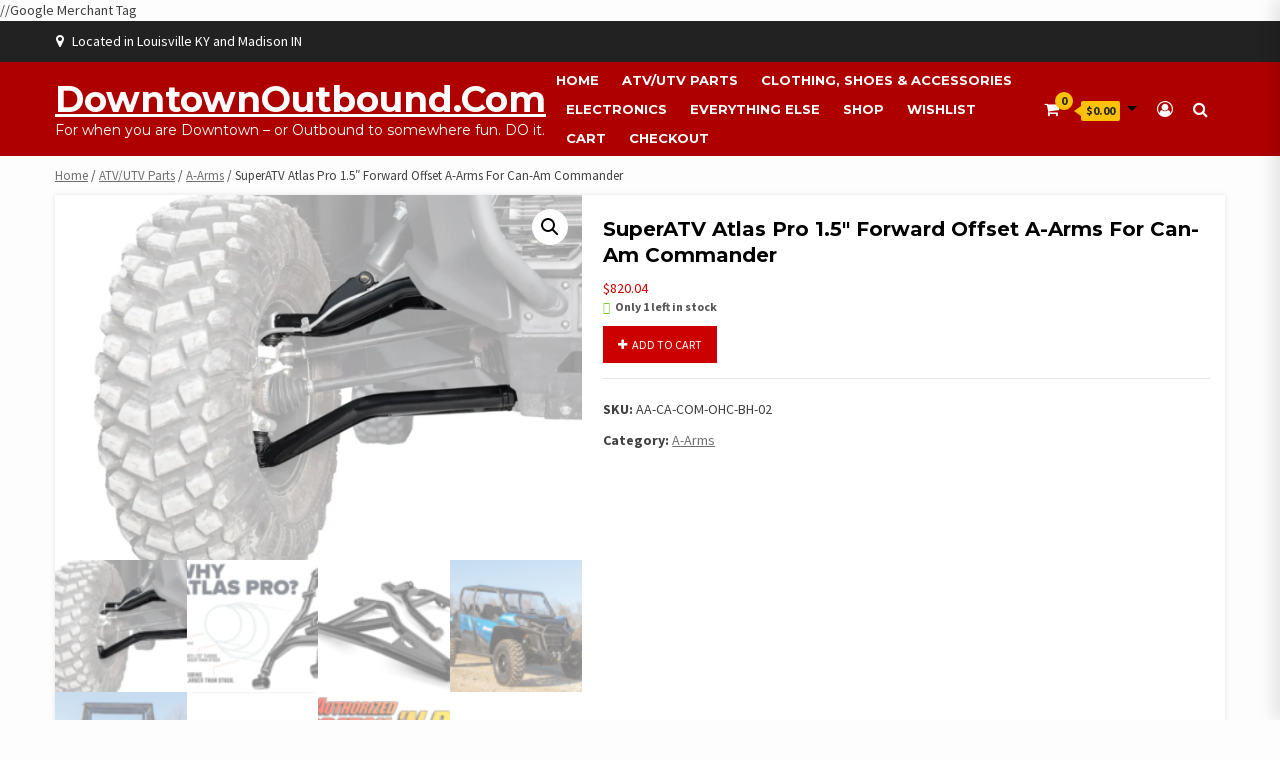

--- FILE ---
content_type: text/html; charset=UTF-8
request_url: https://downtownoutbound.com/shop/atv-ohv-orv-parts/a-arms/superatv-atlas-pro-1-5-forward-offset-a-arms-for-can-am-commander-see-fitment/
body_size: 30879
content:
<!doctype html>
<html lang="en-US">
<head>
    <meta charset="UTF-8">
    <meta name="viewport" content="width=device-width, initial-scale=1">
    <link rel="profile" href="https://gmpg.org/xfn/11">
<!-- Google Tag Manager -->
<script>(function(w,d,s,l,i){w[l]=w[l]||[];w[l].push({'gtm.start':
new Date().getTime(),event:'gtm.js'});var f=d.getElementsByTagName(s)[0],
j=d.createElement(s),dl=l!='dataLayer'?'&l='+l:'';j.async=true;j.src=
'https://www.googletagmanager.com/gtm.js?id='+i+dl;f.parentNode.insertBefore(j,f);
})(window,document,'script','dataLayer','GTM-KHR8PB6');</script>
<!-- End Google Tag Manager -->
    <title>SuperATV Atlas Pro 1.5&#8243; Forward Offset A-Arms For Can-Am Commander &#8211; DowntownOutbound.com</title>
<meta name='robots' content='max-image-preview:large' />
	<style>img:is([sizes="auto" i], [sizes^="auto," i]) { contain-intrinsic-size: 3000px 1500px }</style>
	<link rel='dns-prefetch' href='//cdnjs.cloudflare.com' />
<link rel='dns-prefetch' href='//fonts.googleapis.com' />
<link rel="alternate" type="application/rss+xml" title="DowntownOutbound.com &raquo; Feed" href="https://downtownoutbound.com/feed/" />
<link rel="alternate" type="application/rss+xml" title="DowntownOutbound.com &raquo; Comments Feed" href="https://downtownoutbound.com/comments/feed/" />
<link rel="alternate" type="application/rss+xml" title="DowntownOutbound.com &raquo; SuperATV Atlas Pro 1.5&#8243; Forward Offset A-Arms For Can-Am Commander Comments Feed" href="https://downtownoutbound.com/shop/atv-ohv-orv-parts/a-arms/superatv-atlas-pro-1-5-forward-offset-a-arms-for-can-am-commander-see-fitment/feed/" />
<script type="text/javascript">
/* <![CDATA[ */
window._wpemojiSettings = {"baseUrl":"https:\/\/s.w.org\/images\/core\/emoji\/16.0.1\/72x72\/","ext":".png","svgUrl":"https:\/\/s.w.org\/images\/core\/emoji\/16.0.1\/svg\/","svgExt":".svg","source":{"concatemoji":"https:\/\/downtownoutbound.com\/wp-includes\/js\/wp-emoji-release.min.js?ver=1ea61ac4044cc24c9e52dd536f651aa9"}};
/*! This file is auto-generated */
!function(s,n){var o,i,e;function c(e){try{var t={supportTests:e,timestamp:(new Date).valueOf()};sessionStorage.setItem(o,JSON.stringify(t))}catch(e){}}function p(e,t,n){e.clearRect(0,0,e.canvas.width,e.canvas.height),e.fillText(t,0,0);var t=new Uint32Array(e.getImageData(0,0,e.canvas.width,e.canvas.height).data),a=(e.clearRect(0,0,e.canvas.width,e.canvas.height),e.fillText(n,0,0),new Uint32Array(e.getImageData(0,0,e.canvas.width,e.canvas.height).data));return t.every(function(e,t){return e===a[t]})}function u(e,t){e.clearRect(0,0,e.canvas.width,e.canvas.height),e.fillText(t,0,0);for(var n=e.getImageData(16,16,1,1),a=0;a<n.data.length;a++)if(0!==n.data[a])return!1;return!0}function f(e,t,n,a){switch(t){case"flag":return n(e,"\ud83c\udff3\ufe0f\u200d\u26a7\ufe0f","\ud83c\udff3\ufe0f\u200b\u26a7\ufe0f")?!1:!n(e,"\ud83c\udde8\ud83c\uddf6","\ud83c\udde8\u200b\ud83c\uddf6")&&!n(e,"\ud83c\udff4\udb40\udc67\udb40\udc62\udb40\udc65\udb40\udc6e\udb40\udc67\udb40\udc7f","\ud83c\udff4\u200b\udb40\udc67\u200b\udb40\udc62\u200b\udb40\udc65\u200b\udb40\udc6e\u200b\udb40\udc67\u200b\udb40\udc7f");case"emoji":return!a(e,"\ud83e\udedf")}return!1}function g(e,t,n,a){var r="undefined"!=typeof WorkerGlobalScope&&self instanceof WorkerGlobalScope?new OffscreenCanvas(300,150):s.createElement("canvas"),o=r.getContext("2d",{willReadFrequently:!0}),i=(o.textBaseline="top",o.font="600 32px Arial",{});return e.forEach(function(e){i[e]=t(o,e,n,a)}),i}function t(e){var t=s.createElement("script");t.src=e,t.defer=!0,s.head.appendChild(t)}"undefined"!=typeof Promise&&(o="wpEmojiSettingsSupports",i=["flag","emoji"],n.supports={everything:!0,everythingExceptFlag:!0},e=new Promise(function(e){s.addEventListener("DOMContentLoaded",e,{once:!0})}),new Promise(function(t){var n=function(){try{var e=JSON.parse(sessionStorage.getItem(o));if("object"==typeof e&&"number"==typeof e.timestamp&&(new Date).valueOf()<e.timestamp+604800&&"object"==typeof e.supportTests)return e.supportTests}catch(e){}return null}();if(!n){if("undefined"!=typeof Worker&&"undefined"!=typeof OffscreenCanvas&&"undefined"!=typeof URL&&URL.createObjectURL&&"undefined"!=typeof Blob)try{var e="postMessage("+g.toString()+"("+[JSON.stringify(i),f.toString(),p.toString(),u.toString()].join(",")+"));",a=new Blob([e],{type:"text/javascript"}),r=new Worker(URL.createObjectURL(a),{name:"wpTestEmojiSupports"});return void(r.onmessage=function(e){c(n=e.data),r.terminate(),t(n)})}catch(e){}c(n=g(i,f,p,u))}t(n)}).then(function(e){for(var t in e)n.supports[t]=e[t],n.supports.everything=n.supports.everything&&n.supports[t],"flag"!==t&&(n.supports.everythingExceptFlag=n.supports.everythingExceptFlag&&n.supports[t]);n.supports.everythingExceptFlag=n.supports.everythingExceptFlag&&!n.supports.flag,n.DOMReady=!1,n.readyCallback=function(){n.DOMReady=!0}}).then(function(){return e}).then(function(){var e;n.supports.everything||(n.readyCallback(),(e=n.source||{}).concatemoji?t(e.concatemoji):e.wpemoji&&e.twemoji&&(t(e.twemoji),t(e.wpemoji)))}))}((window,document),window._wpemojiSettings);
/* ]]> */
</script>
<link rel='stylesheet' id='wp-components-css' href='https://downtownoutbound.com/wp-includes/css/dist/components/style.min.css?ver=1ea61ac4044cc24c9e52dd536f651aa9' type='text/css' media='all' />
<link rel='stylesheet' id='flexible-shipping-ups-blocks-integration-frontend-css' href='https://downtownoutbound.com/wp-content/plugins/flexible-shipping-ups/build/point-selection-block-frontend.css?ver=1768886911' type='text/css' media='all' />
<link rel='stylesheet' id='flexible-shipping-ups-blocks-integration-editor-css' href='https://downtownoutbound.com/wp-content/plugins/flexible-shipping-ups/build/point-selection-block.css?ver=1768886911' type='text/css' media='all' />
<style id='wp-emoji-styles-inline-css' type='text/css'>

	img.wp-smiley, img.emoji {
		display: inline !important;
		border: none !important;
		box-shadow: none !important;
		height: 1em !important;
		width: 1em !important;
		margin: 0 0.07em !important;
		vertical-align: -0.1em !important;
		background: none !important;
		padding: 0 !important;
	}
</style>
<link rel='stylesheet' id='wp-block-library-css' href='https://downtownoutbound.com/wp-includes/css/dist/block-library/style.min.css?ver=1ea61ac4044cc24c9e52dd536f651aa9' type='text/css' media='all' />
<style id='classic-theme-styles-inline-css' type='text/css'>
/*! This file is auto-generated */
.wp-block-button__link{color:#fff;background-color:#32373c;border-radius:9999px;box-shadow:none;text-decoration:none;padding:calc(.667em + 2px) calc(1.333em + 2px);font-size:1.125em}.wp-block-file__button{background:#32373c;color:#fff;text-decoration:none}
</style>
<link rel='stylesheet' id='amazon-payments-advanced-blocks-log-out-banner-css' href='https://downtownoutbound.com/wp-content/plugins/woocommerce-gateway-amazon-payments-advanced/build/js/blocks/log-out-banner/style-index.css?ver=7b7a8388c5cd363f116c' type='text/css' media='all' />
<style id='global-styles-inline-css' type='text/css'>
:root{--wp--preset--aspect-ratio--square: 1;--wp--preset--aspect-ratio--4-3: 4/3;--wp--preset--aspect-ratio--3-4: 3/4;--wp--preset--aspect-ratio--3-2: 3/2;--wp--preset--aspect-ratio--2-3: 2/3;--wp--preset--aspect-ratio--16-9: 16/9;--wp--preset--aspect-ratio--9-16: 9/16;--wp--preset--color--black: #000000;--wp--preset--color--cyan-bluish-gray: #abb8c3;--wp--preset--color--white: #ffffff;--wp--preset--color--pale-pink: #f78da7;--wp--preset--color--vivid-red: #cf2e2e;--wp--preset--color--luminous-vivid-orange: #ff6900;--wp--preset--color--luminous-vivid-amber: #fcb900;--wp--preset--color--light-green-cyan: #7bdcb5;--wp--preset--color--vivid-green-cyan: #00d084;--wp--preset--color--pale-cyan-blue: #8ed1fc;--wp--preset--color--vivid-cyan-blue: #0693e3;--wp--preset--color--vivid-purple: #9b51e0;--wp--preset--gradient--vivid-cyan-blue-to-vivid-purple: linear-gradient(135deg,rgba(6,147,227,1) 0%,rgb(155,81,224) 100%);--wp--preset--gradient--light-green-cyan-to-vivid-green-cyan: linear-gradient(135deg,rgb(122,220,180) 0%,rgb(0,208,130) 100%);--wp--preset--gradient--luminous-vivid-amber-to-luminous-vivid-orange: linear-gradient(135deg,rgba(252,185,0,1) 0%,rgba(255,105,0,1) 100%);--wp--preset--gradient--luminous-vivid-orange-to-vivid-red: linear-gradient(135deg,rgba(255,105,0,1) 0%,rgb(207,46,46) 100%);--wp--preset--gradient--very-light-gray-to-cyan-bluish-gray: linear-gradient(135deg,rgb(238,238,238) 0%,rgb(169,184,195) 100%);--wp--preset--gradient--cool-to-warm-spectrum: linear-gradient(135deg,rgb(74,234,220) 0%,rgb(151,120,209) 20%,rgb(207,42,186) 40%,rgb(238,44,130) 60%,rgb(251,105,98) 80%,rgb(254,248,76) 100%);--wp--preset--gradient--blush-light-purple: linear-gradient(135deg,rgb(255,206,236) 0%,rgb(152,150,240) 100%);--wp--preset--gradient--blush-bordeaux: linear-gradient(135deg,rgb(254,205,165) 0%,rgb(254,45,45) 50%,rgb(107,0,62) 100%);--wp--preset--gradient--luminous-dusk: linear-gradient(135deg,rgb(255,203,112) 0%,rgb(199,81,192) 50%,rgb(65,88,208) 100%);--wp--preset--gradient--pale-ocean: linear-gradient(135deg,rgb(255,245,203) 0%,rgb(182,227,212) 50%,rgb(51,167,181) 100%);--wp--preset--gradient--electric-grass: linear-gradient(135deg,rgb(202,248,128) 0%,rgb(113,206,126) 100%);--wp--preset--gradient--midnight: linear-gradient(135deg,rgb(2,3,129) 0%,rgb(40,116,252) 100%);--wp--preset--font-size--small: 13px;--wp--preset--font-size--medium: 20px;--wp--preset--font-size--large: 36px;--wp--preset--font-size--x-large: 42px;--wp--preset--spacing--20: 0.44rem;--wp--preset--spacing--30: 0.67rem;--wp--preset--spacing--40: 1rem;--wp--preset--spacing--50: 1.5rem;--wp--preset--spacing--60: 2.25rem;--wp--preset--spacing--70: 3.38rem;--wp--preset--spacing--80: 5.06rem;--wp--preset--shadow--natural: 6px 6px 9px rgba(0, 0, 0, 0.2);--wp--preset--shadow--deep: 12px 12px 50px rgba(0, 0, 0, 0.4);--wp--preset--shadow--sharp: 6px 6px 0px rgba(0, 0, 0, 0.2);--wp--preset--shadow--outlined: 6px 6px 0px -3px rgba(255, 255, 255, 1), 6px 6px rgba(0, 0, 0, 1);--wp--preset--shadow--crisp: 6px 6px 0px rgba(0, 0, 0, 1);}:where(.is-layout-flex){gap: 0.5em;}:where(.is-layout-grid){gap: 0.5em;}body .is-layout-flex{display: flex;}.is-layout-flex{flex-wrap: wrap;align-items: center;}.is-layout-flex > :is(*, div){margin: 0;}body .is-layout-grid{display: grid;}.is-layout-grid > :is(*, div){margin: 0;}:where(.wp-block-columns.is-layout-flex){gap: 2em;}:where(.wp-block-columns.is-layout-grid){gap: 2em;}:where(.wp-block-post-template.is-layout-flex){gap: 1.25em;}:where(.wp-block-post-template.is-layout-grid){gap: 1.25em;}.has-black-color{color: var(--wp--preset--color--black) !important;}.has-cyan-bluish-gray-color{color: var(--wp--preset--color--cyan-bluish-gray) !important;}.has-white-color{color: var(--wp--preset--color--white) !important;}.has-pale-pink-color{color: var(--wp--preset--color--pale-pink) !important;}.has-vivid-red-color{color: var(--wp--preset--color--vivid-red) !important;}.has-luminous-vivid-orange-color{color: var(--wp--preset--color--luminous-vivid-orange) !important;}.has-luminous-vivid-amber-color{color: var(--wp--preset--color--luminous-vivid-amber) !important;}.has-light-green-cyan-color{color: var(--wp--preset--color--light-green-cyan) !important;}.has-vivid-green-cyan-color{color: var(--wp--preset--color--vivid-green-cyan) !important;}.has-pale-cyan-blue-color{color: var(--wp--preset--color--pale-cyan-blue) !important;}.has-vivid-cyan-blue-color{color: var(--wp--preset--color--vivid-cyan-blue) !important;}.has-vivid-purple-color{color: var(--wp--preset--color--vivid-purple) !important;}.has-black-background-color{background-color: var(--wp--preset--color--black) !important;}.has-cyan-bluish-gray-background-color{background-color: var(--wp--preset--color--cyan-bluish-gray) !important;}.has-white-background-color{background-color: var(--wp--preset--color--white) !important;}.has-pale-pink-background-color{background-color: var(--wp--preset--color--pale-pink) !important;}.has-vivid-red-background-color{background-color: var(--wp--preset--color--vivid-red) !important;}.has-luminous-vivid-orange-background-color{background-color: var(--wp--preset--color--luminous-vivid-orange) !important;}.has-luminous-vivid-amber-background-color{background-color: var(--wp--preset--color--luminous-vivid-amber) !important;}.has-light-green-cyan-background-color{background-color: var(--wp--preset--color--light-green-cyan) !important;}.has-vivid-green-cyan-background-color{background-color: var(--wp--preset--color--vivid-green-cyan) !important;}.has-pale-cyan-blue-background-color{background-color: var(--wp--preset--color--pale-cyan-blue) !important;}.has-vivid-cyan-blue-background-color{background-color: var(--wp--preset--color--vivid-cyan-blue) !important;}.has-vivid-purple-background-color{background-color: var(--wp--preset--color--vivid-purple) !important;}.has-black-border-color{border-color: var(--wp--preset--color--black) !important;}.has-cyan-bluish-gray-border-color{border-color: var(--wp--preset--color--cyan-bluish-gray) !important;}.has-white-border-color{border-color: var(--wp--preset--color--white) !important;}.has-pale-pink-border-color{border-color: var(--wp--preset--color--pale-pink) !important;}.has-vivid-red-border-color{border-color: var(--wp--preset--color--vivid-red) !important;}.has-luminous-vivid-orange-border-color{border-color: var(--wp--preset--color--luminous-vivid-orange) !important;}.has-luminous-vivid-amber-border-color{border-color: var(--wp--preset--color--luminous-vivid-amber) !important;}.has-light-green-cyan-border-color{border-color: var(--wp--preset--color--light-green-cyan) !important;}.has-vivid-green-cyan-border-color{border-color: var(--wp--preset--color--vivid-green-cyan) !important;}.has-pale-cyan-blue-border-color{border-color: var(--wp--preset--color--pale-cyan-blue) !important;}.has-vivid-cyan-blue-border-color{border-color: var(--wp--preset--color--vivid-cyan-blue) !important;}.has-vivid-purple-border-color{border-color: var(--wp--preset--color--vivid-purple) !important;}.has-vivid-cyan-blue-to-vivid-purple-gradient-background{background: var(--wp--preset--gradient--vivid-cyan-blue-to-vivid-purple) !important;}.has-light-green-cyan-to-vivid-green-cyan-gradient-background{background: var(--wp--preset--gradient--light-green-cyan-to-vivid-green-cyan) !important;}.has-luminous-vivid-amber-to-luminous-vivid-orange-gradient-background{background: var(--wp--preset--gradient--luminous-vivid-amber-to-luminous-vivid-orange) !important;}.has-luminous-vivid-orange-to-vivid-red-gradient-background{background: var(--wp--preset--gradient--luminous-vivid-orange-to-vivid-red) !important;}.has-very-light-gray-to-cyan-bluish-gray-gradient-background{background: var(--wp--preset--gradient--very-light-gray-to-cyan-bluish-gray) !important;}.has-cool-to-warm-spectrum-gradient-background{background: var(--wp--preset--gradient--cool-to-warm-spectrum) !important;}.has-blush-light-purple-gradient-background{background: var(--wp--preset--gradient--blush-light-purple) !important;}.has-blush-bordeaux-gradient-background{background: var(--wp--preset--gradient--blush-bordeaux) !important;}.has-luminous-dusk-gradient-background{background: var(--wp--preset--gradient--luminous-dusk) !important;}.has-pale-ocean-gradient-background{background: var(--wp--preset--gradient--pale-ocean) !important;}.has-electric-grass-gradient-background{background: var(--wp--preset--gradient--electric-grass) !important;}.has-midnight-gradient-background{background: var(--wp--preset--gradient--midnight) !important;}.has-small-font-size{font-size: var(--wp--preset--font-size--small) !important;}.has-medium-font-size{font-size: var(--wp--preset--font-size--medium) !important;}.has-large-font-size{font-size: var(--wp--preset--font-size--large) !important;}.has-x-large-font-size{font-size: var(--wp--preset--font-size--x-large) !important;}
:where(.wp-block-post-template.is-layout-flex){gap: 1.25em;}:where(.wp-block-post-template.is-layout-grid){gap: 1.25em;}
:where(.wp-block-columns.is-layout-flex){gap: 2em;}:where(.wp-block-columns.is-layout-grid){gap: 2em;}
:root :where(.wp-block-pullquote){font-size: 1.5em;line-height: 1.6;}
</style>
<link rel='stylesheet' id='downtownoutbound-admin-css' href='https://downtownoutbound.com/wp-content/plugins/downtownoutbound-admin/public/css/downtownoutbound-admin-public.css?ver=1.0.0' type='text/css' media='all' />
<link rel='stylesheet' id='slazzer-background-changer-css' href='https://downtownoutbound.com/wp-content/plugins/slazzer-background-changer/public/css/slazzer-background-changer-public.css?ver=3.14' type='text/css' media='all' />
<link rel='stylesheet' id='photoswipe-css' href='https://downtownoutbound.com/wp-content/plugins/woocommerce/assets/css/photoswipe/photoswipe.min.css?ver=10.4.3' type='text/css' media='all' />
<link rel='stylesheet' id='photoswipe-default-skin-css' href='https://downtownoutbound.com/wp-content/plugins/woocommerce/assets/css/photoswipe/default-skin/default-skin.min.css?ver=10.4.3' type='text/css' media='all' />
<link rel='stylesheet' id='woocommerce-layout-css' href='https://downtownoutbound.com/wp-content/plugins/woocommerce/assets/css/woocommerce-layout.css?ver=10.4.3' type='text/css' media='all' />
<link rel='stylesheet' id='woocommerce-smallscreen-css' href='https://downtownoutbound.com/wp-content/plugins/woocommerce/assets/css/woocommerce-smallscreen.css?ver=10.4.3' type='text/css' media='only screen and (max-width: 768px)' />
<link rel='stylesheet' id='woocommerce-general-css' href='https://downtownoutbound.com/wp-content/plugins/woocommerce/assets/css/woocommerce.css?ver=10.4.3' type='text/css' media='all' />
<style id='woocommerce-inline-inline-css' type='text/css'>
.woocommerce form .form-row .required { visibility: visible; }
</style>
<link rel='stylesheet' id='gateway-css' href='https://downtownoutbound.com/wp-content/plugins/woocommerce-paypal-payments/modules/ppcp-button/assets/css/gateway.css?ver=2.8.0' type='text/css' media='all' />
<link rel='stylesheet' id='dgwt-wcas-style-css' href='https://downtownoutbound.com/wp-content/plugins/ajax-search-for-woocommerce/assets/css/style.min.css?ver=1.32.2' type='text/css' media='all' />
<link rel='stylesheet' id='bootstrap-css' href='https://downtownoutbound.com/wp-content/plugins/formidable-bootstrap/css/bootstrap.min.css?ver=5.0.2' type='text/css' media='all' />
<style id='bootstrap-inline-css' type='text/css'>
ul.pagination li.dots.disabled {
				padding: 6px 8px;
				background-color: #fff;
				border: 1px solid #ddd;
			}
		.frm_pagination_cont ul.frm_pagination {
			display: flex;
		}
		.frm_pagination_cont ul.frm_pagination > li {
			margin: 0;
		}.input-group .form-control {
			margin-right: 0;
		}
</style>
<link rel='stylesheet' id='font-awesome-css' href='https://downtownoutbound.com/wp-content/plugins/elementor/assets/lib/font-awesome/css/font-awesome.min.css?ver=4.7.0' type='text/css' media='all' />
<link rel='stylesheet' id='owl-carousel-css' href='https://downtownoutbound.com/wp-content/themes/shopical-pro/assets/owl-carousel-v2/assets/owl.carousel.min.css?ver=1ea61ac4044cc24c9e52dd536f651aa9' type='text/css' media='all' />
<link rel='stylesheet' id='owl-theme-default-css' href='https://downtownoutbound.com/wp-content/themes/shopical-pro/assets/owl-carousel-v2/assets/owl.theme.default.css?ver=1ea61ac4044cc24c9e52dd536f651aa9' type='text/css' media='all' />
<link rel='stylesheet' id='sidr-css' href='https://downtownoutbound.com/wp-content/themes/shopical-pro/assets/sidr/css/jquery.sidr.dark.css?ver=1ea61ac4044cc24c9e52dd536f651aa9' type='text/css' media='all' />
<link rel='stylesheet' id='jquery-countdown-css' href='https://downtownoutbound.com/wp-content/themes/shopical-pro/assets/countdown/jquery.countdown.css?ver=1ea61ac4044cc24c9e52dd536f651aa9' type='text/css' media='all' />
<link rel='stylesheet' id='shopical-google-fonts-css' href='https://fonts.googleapis.com/css?family=Source%20Sans%20Pro:400,400i,700,700i|Montserrat:400,700&#038;subset=latin,latin-ext' type='text/css' media='all' />
<link rel='stylesheet' id='shopical-woocommerce-style-css' href='https://downtownoutbound.com/wp-content/themes/shopical-pro/woocommerce.css?ver=1ea61ac4044cc24c9e52dd536f651aa9' type='text/css' media='all' />
<style id='shopical-woocommerce-style-inline-css' type='text/css'>
@font-face {
			font-family: "star";
			src: url("https://downtownoutbound.com/wp-content/plugins/woocommerce/assets/fonts/star.eot");
			src: url("https://downtownoutbound.com/wp-content/plugins/woocommerce/assets/fonts/star.eot?#iefix") format("embedded-opentype"),
				url("https://downtownoutbound.com/wp-content/plugins/woocommerce/assets/fonts/star.woff") format("woff"),
				url("https://downtownoutbound.com/wp-content/plugins/woocommerce/assets/fonts/star.ttf") format("truetype"),
				url("https://downtownoutbound.com/wp-content/plugins/woocommerce/assets/fonts/star.svg#star") format("svg");
			font-weight: normal;
			font-style: normal;
		}
</style>
<link rel='stylesheet' id='shopical-style-css' href='https://downtownoutbound.com/wp-content/themes/shopical-pro-child/style.css?ver=1ea61ac4044cc24c9e52dd536f651aa9' type='text/css' media='all' />
<style id='shopical-style-inline-css' type='text/css'>

            #sidr,    
        .category-dropdown li.aft-category-list > ul
        {
        background-color: #ffffff;

        }

    
        
        .right-list-section .category-dropdown  > ul > li,
        .widget-title, .section-title
        {
        border-color: #ffffff;

        }

    
                .main-navigation ul.children  li,
        .main-navigation ul .sub-menu li,    
        input[type="text"], input[type="email"],
        input[type="url"], input[type="password"],
        input[type="search"], input[type="number"],
        input[type="tel"], input[type="range"],
        input[type="date"], input[type="month"],
        input[type="week"], input[type="time"],
        input[type="datetime"], input[type="datetime-local"],
        input[type="color"], textarea,select,
        #add_payment_method table.cart td.actions .coupon .input-text,
        .woocommerce-cart table.cart td.actions .coupon .input-text,
        .woocommerce-checkout table.cart td.actions .coupon .input-text,
        .select2-container--default.select2-container--focus .select2-selection--multiple,
        .select2-container--default .select2-selection--multiple,
        .select2-container--default .select2-selection--single,
        #wp-calendar tbody td,
        .style-3-search button[type="submit"],
        .woocommerce form.checkout_coupon,
        li.woocommerce-MyAccount-navigation-link,
        .woocommerce form.login,
        .woocommerce form.register,
        .woocommerce table.shop_table,
        .woocommerce table.shop_table tbody th,
        .woocommerce table.shop_table tfoot td,
        .woocommerce table.shop_table tfoot th,
        #add_payment_method #payment ul.payment_methods,
        .woocommerce-cart #payment ul.payment_methods,
        .woocommerce-checkout #payment ul.payment_methods,
        #add_payment_method .cart-collaterals .cart_totals tr td,
        #add_payment_method .cart-collaterals .cart_totals tr th,
        .woocommerce-cart .cart-collaterals .cart_totals tr td,
        .woocommerce-cart .cart-collaterals .cart_totals tr th,
        .woocommerce-checkout .cart-collaterals .cart_totals tr td,
        .woocommerce-checkout .cart-collaterals .cart_totals tr th,
        .woocommerce table.wishlist_table thead th,
        .woocommerce table.wishlist_table tbody td,
        .woocommerce table.shop_table td,
        .categories-mega-list-wrapper > span,
        .show-nested-subcategories.category-dropdown  li.aft-category-list li,
        .product_store_faq_widget .ui-accordion .ui-accordion-header,
        .product_store_faq_widget .ui-accordion .ui-accordion-content[aria-hidden="false"],
        .product_store_faq_widget .ui-accordion .ui-accordion-header[aria-expanded="true"]
        {
        border-color: #ebebeb !important;
        }

        .singlewrap:after{
            background-color: #ebebeb;
        }
        @media screen and (max-width: 991px){
            .support-wrap .singlewrap:nth-child(2), 
            .support-wrap .singlewrap:nth-child(1) {
                border-color: #ebebeb;
            }
        }
        @media screen and (max-width: 480px){
            .support-wrap .singlewrap{
                border-color: #ebebeb;
            }
        }

    
        
        body .top-header {
        background-color: #222222;

        }

    

        
        body .desktop-header {
        background-color: #23282d;

        }

    
        
        body #af-preloader

        {
        background-color: #f1f1f1;

        }

    
                body .af-spinners .af-spinner

        {
        background-color: #dd3333;

        }

    
        
        body .top-header,
        body .top-header a,
        body .top-header a:hover,
        body .top-header a:active,
        body .top-header a:visited

        {
        color: #ffffff;

        }

    
        
        a:visited,
        a{
        color: #404040;
        }

    
                body .data-bg,
        body .primary-color
        {
        background-color: #404040;
        }

        body,.woocommerce-store-notice, p.demo_store,
        .woocommerce .category-badge-wrapper span.onsale,
        .category-badge-wrapper span.onsale,
        .woocommerce nav.woocommerce-pagination ul li a:focus,
        .woocommerce nav.woocommerce-pagination ul li a:hover,
        .woocommerce nav.woocommerce-pagination ul li span.current,
        body .title-role,
        p.stars:hover a:before,
        body .section-subtitle,
        body .woocommerce-info,
        body .woocommerce-error,
        body .woocommerce-message,
        .product-wrapper ul.product-item-meta.verticle .yith-btn a:before,
        body .testi-details span.expert,
        p.stars.selected a.active:before,
        p.stars.selected a:not(.active):before,
        body .style-3-search .search-field::placeholder,
        .input-text::placeholder,
        input[type="text"]::placeholder,
        input[type="email"]::placeholder,
        input[type="url"]::placeholder,
        input[type="password"]::placeholder,
        input[type="search"]::placeholder,
        input[type="number"]::placeholder,
        input[type="tel"]::placeholder,
        input[type="range"]::placeholder,
        input[type="date"]::placeholder,
        input[type="month"]::placeholder,
        input[type="week"]::placeholder,
        input[type="time"]::placeholder,
        input[type="datetime"]::placeholder,
        input[type="datetime-local"]::placeholder,
        input[type="color"]::placeholder,
        textarea::placeholder,
        input[type="text"]:focus,
        input[type="email"]:focus,
        input[type="url"]:focus,
        input[type="password"]:focus,
        input[type="search"]:focus,
        input[type="number"]:focus,
        input[type="tel"]:focus,
        input[type="range"]:focus,
        input[type="date"]:focus,
        input[type="month"]:focus,
        input[type="week"]:focus,
        input[type="time"]:focus,
        input[type="datetime"]:focus,
        input[type="datetime-local"]:focus,
        input[type="color"]:focus,
        textarea:focus,
        input[type="text"],
        input[type="email"],
        input[type="url"],
        input[type="password"],
        input[type="search"],
        input[type="number"],
        input[type="tel"],
        input[type="range"],
        input[type="date"],
        input[type="month"],
        input[type="week"],
        input[type="time"],
        input[type="datetime"],
        input[type="datetime-local"],
        input[type="color"],
        textarea,
        ul.product-item-meta li:hover a.added_to_cart,
        #add_payment_method #payment div.payment_box,
        .woocommerce-cart #payment div.payment_box,
        .woocommerce-checkout #payment div.payment_box,
        .woocommerce nav.woocommerce-breadcrumb, nav.woocommerce-breadcrumb,
        span#select2-billing_country-container,
        ul.product-item-meta li a,
        .testimonial-slider .owl-nav button span,.owl-nav button span,
        .support-content p,
        .header-right-part .cart-shop span,
        .header-right-part .cart-shop .widget_shopping_cart_content,
        .woocommerce .widget_shopping_cart .total strong,
        .woocommerce.widget_shopping_cart .total strong,
        #wp-calendar caption,
        .widget_product_categories ul li,
        div.sharedaddy .sd-content ul li[class*='share-'] a.share-icon.no-text,
        div.sharedaddy h3.sd-title,
        footer .blog-content,
        .nav-tabs>li>a,
        #secondary .nav-tabs>li.active>a.font-family-1, 
        .site-footer .nav-tabs>li.active>a.font-family-1, 
        .nav-tabs>li.active>a.font-family-1, .nav-tabs>li.active>a,
        #sidr .aft-carousel .owl-nav button span, 
        #secondary .aft-carousel .owl-nav button span, 
        footer .aft-carousel .owl-nav button span,
        .insta-carousel .owl-nav button span, 
        .main-banner-slider .owl-nav button span,
        .aft-slider .owl-nav button span,
        .store-contact .contact-details-wrapper h5, 
        .store-faq .contact-details-wrapper h5,
        .woocommerce-info, .woocommerce-noreviews, p.no-comments,
        body .woocommerce-product-details__short-description p
        {
        color: #404040;
        }

        .prime-color li a,
        #primary-menu ul.children li a,
        #primary-menu ul.sub-menu li a,
        .main-navigation ul.children li a,
        .main-navigation ul .sub-menu li a{
        color: #404040 !important;
        }

        body .owl-theme .owl-dots .owl-dot span{
        background: #404040;
        opacity: 0.5;
        }

        body .owl-theme .owl-dots .owl-dot span:hover{
        background: #404040;
        opacity: 0.75;
        }

        body .owl-theme .owl-dots .owl-dot.active span{
        background: #404040;
        opacity: 1;
        }

        body .cat-links a,
        body .cat-links a:active,
        body .cat-links a:visited,
        body .cat-links li a,
        body .cat-links li a:active,
        body .cat-links li a:visited,
        body .entry-meta > span:after,
        body .cat-links li:after,
        body span.tagged_as a,
        body span.tagged_as a:active,
        body span.tagged_as a:visited,
        body span.posted_in a,
        body span.posted_in a:active,
        body span.posted_in a:visited,
        .section-head span.aft-view-all a,
        .entry-footer span.cat-links a, .entry-footer span.tags-links a,
        body.woocommerce div.product .woocommerce-tabs ul.tabs li a,
        .woocommerce .woocommerce-breadcrumb a, .woocommerce-breadcrumb a,
        body.woocommerce div.product .woocommerce-tabs ul.tabs li a:active,
        body.woocommerce div.product .woocommerce-tabs ul.tabs li a:visited
        {
        color: #404040;
        opacity: 0.75;
        }

        select,
        .woocommerce .quantity .qty,
        .blog-content span p,
        .insta-feed-head a .instagram-username,
        body .cat-links a:hover,
        body .cat-links li a:hover,
        body span.tagged_as a:hover,
        body span.posted_in a:hover,
        .nav-tabs>li>a:hover,
        span.price ins,
        ins,
        body.woocommerce div.product .woocommerce-tabs ul.tabs li a:hover
        {
        color: #404040;
        opacity: 1;
        }

        .woocommerce div.product .woocommerce-tabs ul.tabs li.active{
        border-color: #404040;
        }

        @media screen and (max-width: 768px){
            .aft-carousel .owl-nav button span{
                color: #404040;
            }
        }

    
        
        body .secondary-color,
        .right-list-section h3,
        .horizontal ul.product-item-meta li a:hover,
        .aft-notification-button a,
        .aft-notification-button a:hover,
        .product-wrapper ul.product-item-meta.verticle .yith-btn .yith-wcwl-wishlistexistsbrowse.show a:before,
        .woocommerce table.shop_table.cart.wishlist_table a.button:hover,
        .woocommerce table.shop_table.cart.wishlist_table a.button,
        body button,
        body input[type="button"],
        body input[type="reset"],
        body input[type="submit"],
        body .site-content .search-form .search-submit,
        body .site-footer .search-form .search-submit,
        body span.header-after:after,
        body #secondary .widget-title span:after,
        body .exclusive-posts .exclusive-now,
        body span.trending-no,
        body .wpcf7-form .wpcf7-submit,
        body #scroll-up,
        body .sale-background.no-image,
        body .shopical-post-format,
        body span.offer-time.btn-style1 a:hover,
        body .content-caption .aft-add-to-wishlist.btn-style1 a:hover,
        body ul.product-item-meta li:hover,
        .woocommerce #respond input#submit:hover,
        table.compare-list .add-to-cart td a,
        .woocommerce .widget_shopping_cart_content a.button.wc-forward,
        .woocommerce .widget_shopping_cart_content a.button.checkout,
        .yith-woocompare-widget a.compare:hover,
        .woocommerce .widget_price_filter .ui-slider .ui-slider-range,
        .style-3-search button[type="submit"]:hover,
        .woocommerce button[type="submit"]:hover,
        .woocommerce button.button,
        .woocommerce button.button.alt,
        .woocommerce a.button.alt,
        .woocommerce a.button.alt:hover,
        .woocommerce button.button:disabled:hover,
        .woocommerce button.button:disabled,
        .woocommerce button.button:disabled[disabled]:hover,
        .woocommerce button.button:disabled[disabled],
        .woocommerce button.button,
        .woocommerce button.button:hover,
        .inner-suscribe input[type=submit]:hover,
        .woocommerce-page .woocommerce-message a.button,
        .product-wrapper ul.product-item-meta.verticle .yith-btn a:hover:before,
        ul.product-item-meta li a.added_to_cart:hover,
        .btn-style1 a,
        .btn-style1 a:visited,
        .woocommerce .btn-style1 a.button,
        .btn-style1 a:focus,
        .inner-suscribe input[type=submit],
        .woocommerce .yith-woocompare-widget a.compare.button:hover,
        .yith-woocompare-widget a.compare.button:hover,
        .woocommerce .yith-woocompare-widget a.compare.button,
        .yith-woocompare-widget a.compare.button,
        body.woocommerce button.button.alt.disabled:hover,
        body.woocommerce button.button.alt.disabled,
        body.woocommerce #respond input#submit.alt:hover,
        body.woocommerce a.button.alt:hover,
        body.woocommerce button.button.alt:hover,
        body.woocommerce input.button.alt:hover,
        body.woocommerce #respond input#submit.alt,
        body.woocommerce a.button.alt,
        body.woocommerce button.button:hover,
        body.woocommerce button.button,
        body.woocommerce button.button.alt,
        body.woocommerce input.button.alt,
        body.woocommerce #respond input#submit,
        body.woocommerce button.button,
        body.woocommerce input.button,
        body.woocommerce .widget_shopping_cart_content a.button.wc-forward,
        body.woocommerce .widget_shopping_cart_content a.button.checkout,
        body .comment-form .submit,
        span.icon-box-circle,
        .header-style-3-1 .header-right-part, .header-style-3 .header-right-part,
        body input.search-submit
        {
        background: #cc0000;
        border-color: #cc0000;
        }
        .select2-container--default .select2-results__option--highlighted[aria-selected], .select2-container--default .select2-results__option--highlighted[data-selected]{
            background: #cc0000 !important;
        }


        body .product-wrapper ul.product-item-meta.verticle .yith-btn .yith-wcwl-wishlistexistsbrowse.show a:before{
        color: #fff;
        background: #cc0000;
        border-color: #cc0000;
        }

        
        #sidr .widget > ul > li a:hover, #secondary .widget > ul > li a:hover,
        p.woocommerce-store-notice.demo_store a.woocommerce-store-notice__dismiss-link,
        .woocommerce a.woocommerce-Button.button,
        .woocommerce a.woocommerce-button.button,
        a.sidr-class-sidr-button-close,
        a.shipping-calculator-button,
        body a:hover,
        body a:focus,
        span.read-more-faq a,
        #wp-calendar tbody td#today,
        body a:active
        {
        color: #cc0000;
        }


        body #loader:after {

        border-left-color: #cc0000;

        }

        span.aft-thumbnail-wrapper.data-bg.data-bg-hover.active{
        border: 2px solid #cc0000;
        }

        @media screen and (max-width: 991px){
            div[class*=header-style-] .header-right-part,
            .header-style-3-1.header-style-compress .header-right-part{
                background: #cc0000;
            }

        }

    

                
        body.single-product .yith-wcwl-wishlistexistsbrowse a:before,
        body.single-product .yith-wcwl-wishlistaddedbrowse a:before,    
        .content-caption .product-item-meta.add-to-cart-button.extended-af ul.product-item-meta-always-visible li .yith-wcwl-wishlistexistsbrowse.show a,
        .product-item-meta.add-to-cart-button.extended-af ul.product-item-meta-always-visible li .yith-wcwl-wishlistexistsbrowse.show a,
        .content-caption .product-item-meta.add-to-cart-button.extended-af ul.product-item-meta-always-visible li .yith-wcwl-wishlistaddedbrowse.show a,
        .product-item-meta.add-to-cart-button.extended-af ul.product-item-meta-always-visible li
        .yith-wcwl-wishlistaddedbrowse.show a,
        .content-caption .product-item-meta.add-to-cart-button.extended-af ul.product-item-meta-always-visible li a,
        .woocommerce ul.products li.product .price del,
        .product-item-meta.add-to-cart-button.extended-af ul.product-item-meta-always-visible li a,
        body footer.site-footer ul.product-item-meta-always-visible li a:visited,
        body footer.site-footer ul.product-item-meta-always-visible li a,
        body ul.product-item-meta-always-visible li a:visited,
        body ul.product-item-meta-always-visible li a,
        .woocommerce ul.products li.product ul.product-item-meta-always-visible li a.button,
        .woocommerce ul.product-item-meta-always-visible li a.button,    
        .product-wrapper .yith-wcwl-add-to-wishlist .yith-wcwl-wishlistexistsbrowse.show a,
        .product-wrapper .yith-wcwl-add-to-wishlist .yith-wcwl-wishlistaddedbrowse.show a,    
        .default-add-to-cart-button a,
        .add-to-cart-button a.added_to_cart:before,
        .woocommerce ul.products li.product .price,
        .woocommerce .default-add-to-cart-button a.button,
        .woocommerce div.product p.price, .woocommerce div.product span.price,
        span.price,.price del
        {
        color: #cc0000;
        }
    

        
        .tertiary-background-color,
        .right-list-section .tertiary-background-color,
        .aft-tertiary-background-color,
        p.demo_store,
        .woocommerce-store-notice,
        #add_payment_method #payment,
        .woocommerce-cart #payment,
        .woocommerce-checkout #payment,
        .shopical_video_slider_widget,
        .right-list-section .category-dropdown,
        .store-contact .contact-details-wrapper h5,
        .store-faq .contact-details-wrapper h5,
        .shopical_store_brands_widget,
        .product_store_faq_widget{

        background-color: #e6e6e6;

        }

    

        
        input[type="text"],
        input[type="email"],
        input[type="url"],
        input[type="password"],
        input[type="search"],
        input[type="number"],
        input[type="tel"],
        input[type="range"],
        input[type="date"],
        input[type="month"],
        input[type="week"],
        input[type="time"],
        input[type="datetime"],
        input[type="datetime-local"],
        input[type="color"],
        textarea,    
        .select2-container--default .select2-selection--multiple,
        .select2-container--default .select2-selection--single,
        .woocommerce table.shop_table, body.woocommerce-js form.woocommerce-checkout, body.woocommerce-js form.woocommerce-cart-form,
        .horizontal ul.product-item-meta li a,
        select option,
        .product_store_faq_widget .ui-accordion .ui-accordion-header,
        .product_store_faq_widget .ui-accordion .ui-accordion-content,
        .product_store_faq_widget form,
        .product_store_contact_widget form,
        .testimonial-single .testi-details,
        .insta-details,
        .latest-reviews-single,
        .shopical-product-summary-wrap,
        .categories-mega-list-wrapper,
        .category-dropdown.show-nested-subcategories li.aft-category-list > ul,
        .woocommerce nav.woocommerce-pagination ul li a, .woocommerce nav.woocommerce-pagination ul li span,
        .woocommerce nav.woocommerce-pagination ul li a:focus, .woocommerce nav.woocommerce-pagination ul li a:hover, .woocommerce nav.woocommerce-pagination ul li span.current,
        .woocommerce-MyAccount-content, nav.woocommerce-MyAccount-navigation,
        .main-navigation .menu ul ul, .main-navigation ul .sub-menu,
        .panel,
        .woocommerce-message, address,
        .woocommerce ul.woocommerce-error,
        .woocommerce-info,
        .top-cart-content.primary-bgcolor,
        .account-user .af-my-account-menu,
        .lang-curr .aft-language-currency-switcher,
        .entry-wrapper,
        .comments-area,
        .woocommerce-tabs.wc-tabs-wrapper,
        .posts_latest_widget .blog-details,
        .woocommerce ul.products li.product-category.product > a,
        .product-wrapper ul.product-item-meta.verticle .yith-btn a:before,
        .site-footer .owl-theme .owl-dots .owl-dot span,
        .site-footer .owl-theme .owl-dots .owl-dot:hover span,
        .site-footer .owl-theme .owl-dots .owl-dot.active span,
        .main-banner-slider.owl-theme .owl-dots .owl-dot span,
        .main-banner-slider.owl-theme .owl-dots .owl-dot:hover span,
        .main-banner-slider.owl-theme .owl-dots .owl-dot.active span,
        .left-grid-section.owl-theme .owl-dots .owl-dot span,
        .left-grid-section.owl-theme .owl-dots .owl-dot:hover span,
        .left-grid-section.owl-theme .owl-dots .owl-dot.active span,
        .content-caption .product-item-meta.add-to-cart-button.extended-af ul.product-item-meta-always-visible li a:after,
        .product-item-meta.add-to-cart-button.extended-af ul.product-item-meta-always-visible li a:after,
        ul.product-item-meta li,
        #wp-calendar tbody td,
        #wp-calendar tbody td#today,
        .instagram .insta-feed-head a,
        ul.product-item-meta li a.added_to_cart,
        .woocommerce form.checkout_coupon,
        .woocommerce form.login,
        .woocommerce form.register,
        #sidr .aft-carousel .owl-nav button span, 
        #secondary .aft-carousel .owl-nav button span, 
        footer .aft-carousel .owl-nav button span,
        .aft-slider .owl-nav button span,
        #add_payment_method #payment div.payment_box,
        .woocommerce-cart #payment div.payment_box,
        .woocommerce-checkout #payment div.payment_box,
        #yith-quick-view-modal .yith-wcqv-main,
        #yith-wcwl-popup-message,
        body .product-wrapper
        {
        background-color: #ffffff;
        }

        #add_payment_method #payment div.payment_box::before,
        .woocommerce-cart #payment div.payment_box::before,
        .woocommerce-checkout #payment div.payment_box::before{
        border-bottom: 1em solid #ffffff;
        }

        @media screen and (max-width: 768px){
            .aft-carousel .owl-nav button span{
                background-color: #ffffff;
            }
        }

    
        
            .style-3-search,
        .style-3-search .search-field,
        .style-3-search button {
        background-color: #ffffff;
        }
    
            body .style-3-search button[type="submit"],
        body .style-3-search .search-field,
        body .style-3-search input[type="search"],
        body .style-3-search input[type="search"]::placeholder,
        body .style-3-search .cate-dropdown {
        color: #404040;
        }
    

                .style-3-search .cate-dropdown, 
        .woocommerce .style-3-search button[type="submit"], 
        .style-3-search button, 
        .style-3-search{
        border-color: #ebebeb;
        }
    

        
        body h1,
        body h2,
        body h2 span,
        body h3,
        body h4,
        body h5,
        body h6,
        body #primary .widget-title,
        body .section-title,
        body #sidr .widget-title,
        body #secondary .widget-title,
        body .page-title,
        body.blog h1.page-title,
        body.archive h1.page-title,
        body.woocommerce-js article .entry-title,
        body.blog article h2 a,
        body.archive article h2 a
        {
        color: #000000;

        }
    
        
        .aft-notification-title,
        .right-list-section h4,
        .right-list-section .category-dropdown > ul > li > a,
        .right-list-section .category-dropdown > ul > li > a > h4,
        .woocommerce .woocommerce-widget-layered-nav-list .woocommerce-widget-layered-nav-list__item a,
        .woocommerce .woocommerce-widget-layered-nav-list .woocommerce-widget-layered-nav-list__item span,
        body .product-title a,
        .woocommerce ul li .product-title a,
        .woocommerce ul.products li.product .woocommerce-loop-category__title,
        .woocommerce-page ul.products li.product .woocommerce-loop-category__title,
        body .product_store_faq_widget .ui-accordion .ui-accordion-header,
        body .product_store_faq_widget .ui-accordion .ui-accordion-header[aria-expanded="true"],
        body .product_store_faq_widget .ui-accordion .ui-accordion-header[aria-expanded="true"]:before,
        body .product_store_faq_widget .ui-accordion .ui-accordion-header.ui-accordion-header-active,
        body .product_store_faq_widget .ui-accordion .ui-accordion-header:hover,
        body .support-content h5,
        body .blog-title h4 a,
        .insta-details,
        p.insta-desc,
        .woocommerce ul.product_list_widget li a,
        body.single-product .entry-summary .button.compare,
        body.single-product .entry-summary .yith-wcwl-add-to-wishlist a,
        body.single-product .entry-summary .yith-wcwl-wishlistexistsbrowse a:before, 
        body.single-product .entry-summary .yith-wcwl-wishlistaddedbrowse a:before,
        body h3.article-title.article-title-1 a:visited,
        body .trending-posts-carousel h3.article-title a:visited,
        body .exclusive-slides a:visited,
        #sidr .widget > ul > li a,
        #secondary .widget > ul > li a
        {
        color: #404040;
        opacity: 1;
        }
    

        
        .woocommerce table.shop_table.cart.wishlist_table a.button,
        .woocommerce table.shop_table.cart.wishlist_table a.button:hover,
        ul.product-item-meta li a.added_to_cart:hover,
        .inner-suscribe input[type=submit]:hover,
        .woocommerce #respond input#submit,
        .woocommerce #respond input#submit:hover,
        .comment-form .submit, input.search-submit,
        .comment-form .submit:hover, input.search-submit:hover,
        .horizontal ul.product-item-meta li a:hover,
        .aft-notification-button a:hover,
        .aft-notification-button a,
        span.offer-time.btn-style1 a,
        body .sale-title,
        .main-banner-slider .content-caption .cat-links li a,
        .product-slider .content-caption,
        .product-slider .content-caption .cat-links a,
        .product-slider .content-caption .product-title a,
        .content-caption span.woocommerce-Price-amount.amount,
        .content-caption span.price del,
        .content-caption span.price ins,
        .caption-heading .cap-title a,
        .content-caption .content-desc,
        body .sale-info span.item-count,
        .whit-col span,
        body .shopical_social_mailchimp_widget h4.section-title,
        body #primary .call-to-action .widget-title.section-title,
        body .shopical_social_mailchimp_widget .section-subtitle,
        .mail-wrappper .section-subtitle,
        body .call-to-action,
        body .call-to-action .section-title,
        body .call-to-action .section-subtitle,
        body .sale-single-wrap
        {
        color: #ffffff !important;
        }

        span.offer-time.btn-style1 a{
        border-color: #ffffff;
        }

    
    

    
        body h1,
        body h2,
        body h2 span,
        body h3,
        body h4,
        body h5,
        body h6,
        #scroll-up i,
        .nav-tabs>li>a,
        .blog-title h4,
        div#respond h3#reply-title,
        .site-footer .widget-title,
        .site-footer .section-title,
        .caption-heading .cap-title,
        .widget-title, .section-title,
        span.item-metadata.posts-author a,
        .section-head span.aft-view-all a,
        body.archive .content-area .page-title,
        .woocommerce div.product .product_title,
        body header.entry-header h1.entry-title,
        .tabbed-container .tab-content .article-title-1 a,
        #secondary .widget ul.article-item li .article-title-1 a,
        .product_store_faq_widget .ui-accordion .ui-accordion-header,
        body.search-results .content-area .header-title-wrapper .page-title
        {
        font-weight: 700;
        }

    
    
        p,
        body h1,
        body h2,
        body h2 span,
        body h3,
        body h4,
        body h5,
        body h6 ,
        .blog-title h4,
        body .title-role,
        div#respond h3#reply-title,
        .site-footer .widget-title,
        .site-footer .section-title,
        .caption-heading .cap-title,
        .widget-title, .section-title,
        .contact-details span,
        body .section-subtitle,
        body .woocommerce-info,
        body .woocommerce-error,
        body .woocommerce-message,
        .aft-schedule-note-section,
        .widget-title, .section-title,
        body .testi-details span.expert,
        .product_store_faq_widget .blog-details,
        body.woocommerce ul.products li.product .price del,
        body .product_store_faq_widget .ui-accordion .ui-accordion-header
        {
        line-height: 1.3;
        }

    
    
        
        .header-style-3-1 .navigation-section-wrapper,
        .header-style-3 .navigation-section-wrapper
        {
        background-color: #af0000;
        }

        @media screen and (max-width: 992em){

            .main-navigation .menu .menu-mobile{
                background-color: #af0000;
            }

        }

    

        
        #primary-menu  ul > li > a,
        .main-navigation li a:hover, 
        .main-navigation ul.menu > li > a,
        #primary-menu  ul > li > a:visited,
        .main-navigation ul.menu > li > a:visited,
        .main-navigation .menu.menu-mobile > li > a,
        .main-navigation .menu.menu-mobile > li > a:hover, 
        .header-style-3-1.header-style-compress .main-navigation .menu ul.menu-desktop > li > a
        {
        color: #ffffff;
        }

        .ham,.ham:before, .ham:after
        {
        background-color: #ffffff;
        }

        @media screen and (max-width: 992em){

            .main-navigation .menu .menu-mobile li a i:before, 
            .main-navigation .menu .menu-mobile li a i:after{
                background-color: #ffffff;
            }

        }

    
        
        .main-navigation .menu-desktop > li > a:before ,    
        .main-navigation .menu > li > a:before,
        .menu-description
        {
        background: #ffc107;
        }

        .menu-description:after
        {
        border-top: 5px solid #ffc107;
        }

    
        
        .menu-description
        {
        color: #23282d;
        }

    

        
        .right-list-section .category-dropdown .product-loop-wrapper span.onsale,    
        body .express-off-canvas-panel a.offcanvas-nav i,
        .posts_latest_widget .posts-date,
        span.offer-date-counter > span,
        body span.title-note span,
        body .badge-wrapper span.onsale,
        body span.product-count span.item-texts,
        body .post-thumbnail-wrap .posts-date,
        body .posts_latest_widget .posts-date
        {
        background: #ffc107;
        }
        body .gbl-bdge-bck-c{
        background: #ffc107 !important;
        }

        span.offer-date-counter > span{
        border-color: #ffc107;
        }

        body span.title-note span:after
        {
        border-top: 5px solid #ffc107;
        }

        body span.product-count span.item-texts:after{
        border-top: 10px solid #ffc107;
        }

        body .gbl-bdge-bck-c:before
        {
        border-right: 7px solid #ffc107 !important;
        }
        body.rtl .gbl-bdge-bck-c:before
        {
        border-right: none !important;
        border-left: 7px solid #ffc107 !important;
        }

    
        
        .right-list-section .category-dropdown .product-loop-wrapper span.onsale,    
        body .badge-wrapper span.onsale,
        span.offer-date-counter > span .text,
        span.offer-date-counter > span .number,
        span.offer-date-counter > span,
        .badge-wrapper .onsale,
        .woocommerce span.onsale,
        span.product-count span.item-texts,
        span.title-note,
        body .post-thumbnail-wrap .posts-date,
        body .posts_latest_widget .posts-date
        {
        color: #23282d ;
        }
        body .gbl-bdge-bck-c{
        color: #23282d !important;
        }

    

        
        body .slider-figcaption-1 .slide-title a,
        body .categorized-story .title-heading .article-title-2 a,
        body .full-plus-list .spotlight-post:first-of-type figcaption h3 a{
        color: #ffffff;
        }

        body .slider-figcaption-1 .slide-title a:visited,
        body .categorized-story .title-heading .article-title-2 a:visited,
        body .full-plus-list .spotlight-post:first-of-type figcaption h3 a:visited{
        color: #ffffff;
        }

    
        
        
        body,
        body button,
        body input,
        body select,
        body optgroup,
        div.sharedaddy h3.sd-title,
        body textarea {
        font-family: Source Sans Pro !important;
        }

    
        
        body h1,
        body h2,
        body h3,
        body h4,
        body h5,
        body h6,
        body .main-navigation a,
        .account-user .af-my-account-menu li a,
        body .font-family-1,
        body .site-description,
        body .trending-posts-line,
        body .exclusive-posts,
        body .widget-title,
        body .section-title,
        body .em-widget-subtitle,
        body .grid-item-metadata .item-metadata,
        body .af-navcontrols .slide-count,
        body .figure-categories .cat-links,
        body .nav-links a {
        font-family: Montserrat;
        }

    
    


    
        body footer.site-footer .primary-footer {
        background: #1f2125;

        }

    

        
        body footer.site-footer .primary-footer,
        body footer.site-footer ins,
        body footer.site-footer .primary-footer .widget-title span,
        body footer.site-footer .primary-footer .site-title a,
        body footer.site-footer .primary-footer .site-description,
        body footer.site-footer .primary-footer a {
        color: #ffffff;

        }

        footer.site-footer .primary-footer .social-widget-menu ul li a,
        footer.site-footer .primary-footer .em-author-details ul li a,
        footer.site-footer .primary-footer .tagcloud a
        {
        border-color: #ffffff;
        }

        footer.site-footer .primary-footer a:visited {
        color: #ffffff;
        }

    
        
        body footer.site-footer .secondary-footer {
        background: #404040;

        }

    

        
        body footer.site-footer .secondary-footer .footer-navigation a{
        color: #ffffff;

        }

    
                body footer.site-footer .site-info {
        background: #000000;

        }

    
                body footer.site-footer .site-info,
        footer.site-footer .site-info-wrap,
        body footer.site-footer .site-info a {
        color: #ffffff;

        }

    
                body .social-mailchimp {
        background: #1f2125;

        }

    

        
        body .mc4wp-form-fields input[type="text"], body .mc4wp-form-fields input[type="email"] {
        border-color: #4d5b73;

        }

    
        @media only screen and (min-width: 1025px) and (max-width: 1599px) {

        
        body .main-banner-slider .caption-heading .cap-title {
        font-size: 48px;

        }
            }


        
        body.woocommerce div.product .product_title,
        body span.header-after,
        body.archive .content-area .page-title,
        body.search-results .content-area .header-title-wrapper .page-title,
        body header.entry-header h1.entry-title,
        body .sale-info span.product-count,
        body .sale-title
        {
        font-size: 20px;
        }

    

        
        h2.entry-title,
        .cart_totals h2,
        h2.comments-title,
        .support-content h5,
        #sidr .widget-title,
        div#respond h3#reply-title,
        section.related.products h2,
        body #sidr span.header-after,
        body #secondary .widget-title span,
        body footer .widget-title .header-after
        {
        font-size: 18px;
        }

    
        
        .nav-tabs>li>a,
        body .product_store_faq_widget .ui-accordion .ui-accordion-header,
        {
        font-size: 16px;
        }

    

        
</style>
<link rel='stylesheet' id='jquery-auto-complete-css' href='https://cdnjs.cloudflare.com/ajax/libs/jquery-autocomplete/1.0.7/jquery.auto-complete.css?ver=1.0.7' type='text/css' media='all' />
<link rel='stylesheet' id='wc-pb-checkout-blocks-css' href='https://downtownoutbound.com/wp-content/plugins/woocommerce-product-bundles/assets/css/frontend/checkout-blocks.css?ver=7.0.2' type='text/css' media='all' />
<link rel='stylesheet' id='wc-bundle-style-css' href='https://downtownoutbound.com/wp-content/plugins/woocommerce-product-bundles/assets/css/frontend/woocommerce.css?ver=7.0.2' type='text/css' media='all' />
<script type="text/javascript" src="https://downtownoutbound.com/wp-includes/js/jquery/jquery.min.js?ver=3.7.1" id="jquery-core-js"></script>
<script type="text/javascript" src="https://downtownoutbound.com/wp-includes/js/jquery/jquery-migrate.min.js?ver=3.4.1" id="jquery-migrate-js"></script>
<script type="text/javascript" src="https://downtownoutbound.com/wp-content/plugins/downtownoutbound-admin/public/js/downtownoutbound-admin-public.js?ver=1.0.0" id="downtownoutbound-admin-js"></script>
<script type="text/javascript" id="slazzer-background-changer-js-extra">
/* <![CDATA[ */
var apAjax = {"ajaxurl":"https:\/\/downtownoutbound.com\/wp-admin\/admin-ajax.php"};
/* ]]> */
</script>
<script type="text/javascript" src="https://downtownoutbound.com/wp-content/plugins/slazzer-background-changer/public/js/slazzer-background-changer-public.js?ver=3.14" id="slazzer-background-changer-js"></script>
<script type="text/javascript" src="https://downtownoutbound.com/wp-content/plugins/woocommerce/assets/js/jquery-blockui/jquery.blockUI.min.js?ver=2.7.0-wc.10.4.3" id="wc-jquery-blockui-js" defer="defer" data-wp-strategy="defer"></script>
<script type="text/javascript" id="wc-add-to-cart-js-extra">
/* <![CDATA[ */
var wc_add_to_cart_params = {"ajax_url":"\/wp-admin\/admin-ajax.php","wc_ajax_url":"\/?wc-ajax=%%endpoint%%","i18n_view_cart":"View cart","cart_url":"https:\/\/downtownoutbound.com\/cart\/","is_cart":"","cart_redirect_after_add":"no"};
/* ]]> */
</script>
<script type="text/javascript" src="https://downtownoutbound.com/wp-content/plugins/woocommerce/assets/js/frontend/add-to-cart.min.js?ver=10.4.3" id="wc-add-to-cart-js" defer="defer" data-wp-strategy="defer"></script>
<script type="text/javascript" src="https://downtownoutbound.com/wp-content/plugins/woocommerce/assets/js/zoom/jquery.zoom.min.js?ver=1.7.21-wc.10.4.3" id="wc-zoom-js" defer="defer" data-wp-strategy="defer"></script>
<script type="text/javascript" src="https://downtownoutbound.com/wp-content/plugins/woocommerce/assets/js/flexslider/jquery.flexslider.min.js?ver=2.7.2-wc.10.4.3" id="wc-flexslider-js" defer="defer" data-wp-strategy="defer"></script>
<script type="text/javascript" src="https://downtownoutbound.com/wp-content/plugins/woocommerce/assets/js/photoswipe/photoswipe.min.js?ver=4.1.1-wc.10.4.3" id="wc-photoswipe-js" defer="defer" data-wp-strategy="defer"></script>
<script type="text/javascript" src="https://downtownoutbound.com/wp-content/plugins/woocommerce/assets/js/photoswipe/photoswipe-ui-default.min.js?ver=4.1.1-wc.10.4.3" id="wc-photoswipe-ui-default-js" defer="defer" data-wp-strategy="defer"></script>
<script type="text/javascript" id="wc-single-product-js-extra">
/* <![CDATA[ */
var wc_single_product_params = {"i18n_required_rating_text":"Please select a rating","i18n_rating_options":["1 of 5 stars","2 of 5 stars","3 of 5 stars","4 of 5 stars","5 of 5 stars"],"i18n_product_gallery_trigger_text":"View full-screen image gallery","review_rating_required":"yes","flexslider":{"rtl":false,"animation":"slide","smoothHeight":true,"directionNav":false,"controlNav":"thumbnails","slideshow":false,"animationSpeed":500,"animationLoop":false,"allowOneSlide":false},"zoom_enabled":"1","zoom_options":[],"photoswipe_enabled":"1","photoswipe_options":{"shareEl":false,"closeOnScroll":false,"history":false,"hideAnimationDuration":0,"showAnimationDuration":0},"flexslider_enabled":"1"};
/* ]]> */
</script>
<script type="text/javascript" src="https://downtownoutbound.com/wp-content/plugins/woocommerce/assets/js/frontend/single-product.min.js?ver=10.4.3" id="wc-single-product-js" defer="defer" data-wp-strategy="defer"></script>
<script type="text/javascript" src="https://downtownoutbound.com/wp-content/plugins/woocommerce/assets/js/js-cookie/js.cookie.min.js?ver=2.1.4-wc.10.4.3" id="wc-js-cookie-js" defer="defer" data-wp-strategy="defer"></script>
<script type="text/javascript" id="woocommerce-js-extra">
/* <![CDATA[ */
var woocommerce_params = {"ajax_url":"\/wp-admin\/admin-ajax.php","wc_ajax_url":"\/?wc-ajax=%%endpoint%%","i18n_password_show":"Show password","i18n_password_hide":"Hide password"};
/* ]]> */
</script>
<script type="text/javascript" src="https://downtownoutbound.com/wp-content/plugins/woocommerce/assets/js/frontend/woocommerce.min.js?ver=10.4.3" id="woocommerce-js" defer="defer" data-wp-strategy="defer"></script>
<link rel="https://api.w.org/" href="https://downtownoutbound.com/wp-json/" /><link rel="alternate" title="JSON" type="application/json" href="https://downtownoutbound.com/wp-json/wp/v2/product/244935" /><link rel="EditURI" type="application/rsd+xml" title="RSD" href="https://downtownoutbound.com/xmlrpc.php?rsd" />
<link rel="canonical" href="https://downtownoutbound.com/shop/atv-ohv-orv-parts/a-arms/superatv-atlas-pro-1-5-forward-offset-a-arms-for-can-am-commander-see-fitment/" />
<link rel="alternate" title="oEmbed (JSON)" type="application/json+oembed" href="https://downtownoutbound.com/wp-json/oembed/1.0/embed?url=https%3A%2F%2Fdowntownoutbound.com%2Fshop%2Fatv-ohv-orv-parts%2Fa-arms%2Fsuperatv-atlas-pro-1-5-forward-offset-a-arms-for-can-am-commander-see-fitment%2F" />
<link rel="alternate" title="oEmbed (XML)" type="text/xml+oembed" href="https://downtownoutbound.com/wp-json/oembed/1.0/embed?url=https%3A%2F%2Fdowntownoutbound.com%2Fshop%2Fatv-ohv-orv-parts%2Fa-arms%2Fsuperatv-atlas-pro-1-5-forward-offset-a-arms-for-can-am-commander-see-fitment%2F&#038;format=xml" />
<script type="text/javascript">document.documentElement.className += " js";</script>
		<style>
			.dgwt-wcas-ico-magnifier,.dgwt-wcas-ico-magnifier-handler{max-width:20px}.dgwt-wcas-search-wrapp{max-width:600px}		</style>
		<meta name="facebook-domain-verification" content="4ahd61679f1dgff1pq6rkivarcr8zt" />
<script>(function(w,d,t,r,u){var f,n,i;w[u]=w[u]||[],f=function(){var o={ti:"56384878"};o.q=w[u],w[u]=new UET(o),w[u].push("pageLoad")},n=d.createElement(t),n.src=r,n.async=1,n.onload=n.onreadystatechange=function(){var s=this.readyState;s&&s!=="loaded"&&s!=="complete"||(f(),n.onload=n.onreadystatechange=null)},i=d.getElementsByTagName(t)[0],i.parentNode.insertBefore(n,i)})(window,document,"script","//bat.bing.com/bat.js","uetq");</script>
//Google Merchant Tag
<meta name="google-site-verification" content="VLOTqUMf8PYszAsdFsqiOVNeuNFgMmESy39B49ML_MI" />

	<noscript><style>.woocommerce-product-gallery{ opacity: 1 !important; }</style></noscript>
	<meta name="generator" content="Elementor 3.34.2; features: e_font_icon_svg, additional_custom_breakpoints; settings: css_print_method-external, google_font-enabled, font_display-auto">
<style type="text/css">.recentcomments a{display:inline !important;padding:0 !important;margin:0 !important;}</style>			<script  type="text/javascript">
				!function(f,b,e,v,n,t,s){if(f.fbq)return;n=f.fbq=function(){n.callMethod?
					n.callMethod.apply(n,arguments):n.queue.push(arguments)};if(!f._fbq)f._fbq=n;
					n.push=n;n.loaded=!0;n.version='2.0';n.queue=[];t=b.createElement(e);t.async=!0;
					t.src=v;s=b.getElementsByTagName(e)[0];s.parentNode.insertBefore(t,s)}(window,
					document,'script','https://connect.facebook.net/en_US/fbevents.js');
			</script>
			<!-- WooCommerce Facebook Integration Begin -->
			<script  type="text/javascript">

				fbq('init', '432173857976334', {}, {
    "agent": "woocommerce-10.4.3-3.1.14"
});

				fbq( 'track', 'PageView', {
    "source": "woocommerce",
    "version": "10.4.3",
    "pluginVersion": "3.1.14"
} );

				document.addEventListener( 'DOMContentLoaded', function() {
					// Insert placeholder for events injected when a product is added to the cart through AJAX.
					document.body.insertAdjacentHTML( 'beforeend', '<div class=\"wc-facebook-pixel-event-placeholder\"></div>' );
				}, false );

			</script>
			<!-- WooCommerce Facebook Integration End -->
						<style>
				.e-con.e-parent:nth-of-type(n+4):not(.e-lazyloaded):not(.e-no-lazyload),
				.e-con.e-parent:nth-of-type(n+4):not(.e-lazyloaded):not(.e-no-lazyload) * {
					background-image: none !important;
				}
				@media screen and (max-height: 1024px) {
					.e-con.e-parent:nth-of-type(n+3):not(.e-lazyloaded):not(.e-no-lazyload),
					.e-con.e-parent:nth-of-type(n+3):not(.e-lazyloaded):not(.e-no-lazyload) * {
						background-image: none !important;
					}
				}
				@media screen and (max-height: 640px) {
					.e-con.e-parent:nth-of-type(n+2):not(.e-lazyloaded):not(.e-no-lazyload),
					.e-con.e-parent:nth-of-type(n+2):not(.e-lazyloaded):not(.e-no-lazyload) * {
						background-image: none !important;
					}
				}
			</style>
			        <style type="text/css">
            body .header-left-part .logo-brand .site-title {
                font-size: 36px;
            }
                        body.home .header-style-2.aft-transparent-header .cart-shop, body.home .header-style-2.aft-transparent-header .account-user a, body.home .header-style-2.aft-transparent-header .open-search-form, body.home .header-style-2.aft-transparent-header .aft-wishlist-trigger, body.home .header-style-2.aft-transparent-header .main-navigation .menu > li > a, body.home .header-style-2.aft-transparent-header .header-left-part .logo-brand .site-title a, body.home .header-style-2.aft-transparent-header .header-left-part .logo-brand .site-description,    
            body .header-left-part .logo-brand .site-title a,
            body .header-left-part .logo-brand .site-title a:hover,
            body .header-left-part .logo-brand .site-title a:visited,
            body .header-left-part .logo-brand .site-description,
            body .header-style-3 .header-left-part .account-user a,
            body .header-style-3 .header-left-part .account-user a:visited,
            body .header-style-3 .header-left-part .account-user a:hover {

                color: #ffffff;
            }

                    </style>
        <link rel="icon" href="https://downtownoutbound.com/wp-content/uploads/2021/01/cropped-polaris-rzr-1000-high-clearance-a-arms-02r_3-32x32.jpg" sizes="32x32" />
<link rel="icon" href="https://downtownoutbound.com/wp-content/uploads/2021/01/cropped-polaris-rzr-1000-high-clearance-a-arms-02r_3-192x192.jpg" sizes="192x192" />
<link rel="apple-touch-icon" href="https://downtownoutbound.com/wp-content/uploads/2021/01/cropped-polaris-rzr-1000-high-clearance-a-arms-02r_3-180x180.jpg" />
<meta name="msapplication-TileImage" content="https://downtownoutbound.com/wp-content/uploads/2021/01/cropped-polaris-rzr-1000-high-clearance-a-arms-02r_3-270x270.jpg" />
</head>

<body data-rsssl=1 class="wp-singular product-template-default single single-product postid-244935 wp-theme-shopical-pro wp-child-theme-shopical-pro-child theme-shopical-pro woocommerce woocommerce-page woocommerce-no-js default-content-layout full-width-content woocommerce-active elementor-default elementor-kit-19">

<!-- Google Tag Manager (noscript) -->
<noscript><iframe src="https://www.googletagmanager.com/ns.html?id=GTM-KHR8PB6"
height="0" width="0" style="display:none;visibility:hidden"></iframe></noscript>
<!-- End Google Tag Manager (noscript) -->
	

<div id="page" class="site">
    <a class="skip-link screen-reader-text" href="#content">Skip to content</a>
    
    <header id="masthead" class="site-header">
                    <div class="top-header">
                <div class="container-wrapper">
                    <div class="top-bar-flex">
                                                    <div class="top-bar-left  col-60">
                                <ul class="top-bar-menu">
                                                                            <li>
                                            <i class="fa fa-map-marker" aria-hidden="true"></i>
                                            <span>Located in Louisville KY and Madison IN</span>
                                        </li>
                                                                                                                                                                                </ul>
                            </div>
                        
                        <div class="top-bar-right col-40 ">

                                <span class="aft-small-menu">


                                                                 </span>
                                                            <span class="aft-small-social-menu">
                                <div id="social-menu" class="menu"><ul>
<li class="page_item page-item-66210"><a href="https://downtownoutbound.com/about-us/"><span class="screen-reader-text">About us</span></a></li>
<li class="page_item page-item-61 "><a href="https://downtownoutbound.com/blog/"><span class="screen-reader-text">blog</span></a></li>
<li class="page_item page-item-4186"><a href="https://downtownoutbound.com/cart/"><span class="screen-reader-text">Cart</span></a></li>
<li class="page_item page-item-4189"><a href="https://downtownoutbound.com/checkout/"><span class="screen-reader-text">Checkout</span></a></li>
<li class="page_item page-item-155074"><a href="https://downtownoutbound.com/contact-us/"><span class="screen-reader-text">Contact Us</span></a></li>
<li class="page_item page-item-248832"><a href="https://downtownoutbound.com/ebaysaleproducts/"><span class="screen-reader-text">ebaysaleproducts</span></a></li>
<li class="page_item page-item-59"><a href="https://downtownoutbound.com/home/"><span class="screen-reader-text">Home</span></a></li>
<li class="page_item page-item-4192"><a href="https://downtownoutbound.com/my-account/"><span class="screen-reader-text">My account</span></a></li>
<li class="page_item page-item-4183 current_page_parent"><a href="https://downtownoutbound.com/"><span class="screen-reader-text">Shop</span></a></li>
<li class="page_item page-item-16"><a href="https://downtownoutbound.com/wishlist/"><span class="screen-reader-text">Wishlist</span></a></li>
</ul></div>
                                </span>
                                                    </div>

                    </div>
                </div>
            </div>
        
        
<div class="header-style-3-1 header-style-compress">
    <div class="desktop-header clearfix">
                <div class="header-background-img aft-header-background  "
             data-background="">
            <div class="container-wrapper">


            </div>
        </div>
        <div id="site-primary-navigation" class="navigation-section-wrapper clearfix">
            <div class="container-wrapper">
                <div class="compress-header-af">
                    <div class="header-left-part">
                        <div class="logo-brand">
                            <div class="site-branding">
                                                                    <h3 class="site-title"><a href="https://downtownoutbound.com/"
                                                              rel="home">DowntownOutbound.com</a></h3>
                                                                    <p class="site-description">For when you are Downtown &#8211; or Outbound to somewhere fun. DO it.</p>
                                                            </div><!-- .site-branding -->
                        </div>
                    </div>
                    <div class="af-compress-right">
                        <div class="af-compress-bottom">
                            <div class="af-compress-left-bottom">
                                <div class="navigation-container">
                                    <nav id="site-navigation" class="main-navigation">
                                        <span class="toggle-menu" aria-controls="primary-menu" aria-expanded="false">
                                            <span class="screen-reader-text">
                                                Primary Menu</span>
                                             <i class="ham"></i>
                                    </span>
                                        <div class="menu main-menu"><ul id="primary-menu" class="menu"><li id="menu-item-76910" class="menu-item menu-item-type-post_type menu-item-object-page menu-item-home current_page_parent menu-item-76910"><a href="https://downtownoutbound.com/">Home</a></li>
<li id="menu-item-76884" class="menu-item menu-item-type-taxonomy menu-item-object-product_cat current-product-ancestor menu-item-76884"><a href="https://downtownoutbound.com/product-category/atv-ohv-orv-parts/">ATV/UTV Parts</a></li>
<li id="menu-item-76882" class="menu-item menu-item-type-taxonomy menu-item-object-product_cat menu-item-76882"><a href="https://downtownoutbound.com/product-category/clothing-accessories/">Clothing, Shoes &amp; Accessories</a></li>
<li id="menu-item-76881" class="menu-item menu-item-type-taxonomy menu-item-object-product_cat menu-item-76881"><a href="https://downtownoutbound.com/product-category/electronics/">Electronics</a></li>
<li id="menu-item-76883" class="menu-item menu-item-type-taxonomy menu-item-object-product_cat menu-item-76883"><a href="https://downtownoutbound.com/product-category/everything-else/">Everything Else</a></li>
<li id="menu-item-76878" class="menu-item menu-item-type-post_type menu-item-object-page menu-item-home current_page_parent menu-item-76878"><a href="https://downtownoutbound.com/">Shop</a></li>
<li id="menu-item-76889" class="menu-item menu-item-type-post_type menu-item-object-page menu-item-76889"><a href="https://downtownoutbound.com/wishlist/">Wishlist</a></li>
<li id="menu-item-76879" class="menu-item menu-item-type-post_type menu-item-object-page menu-item-76879"><a href="https://downtownoutbound.com/cart/">Cart</a></li>
<li id="menu-item-76880" class="menu-item menu-item-type-post_type menu-item-object-page menu-item-76880"><a href="https://downtownoutbound.com/checkout/">Checkout</a></li>
</ul></div>                                    </nav><!-- #site-navigation -->
                                </div>
                            </div>
                            <div class="af-compress-right-bottom">


                                <div class="header-right-part">

                                                                                                                        <div class="cart-shop">
                                                <div class="af-cart-wrapper dropdown">
                                                    
        <div class="af-cart-wrap">
            <div class="af-cart-icon-and-count dropdown-toggle" data-toggle="" aria-haspopup="true"
                 aria-expanded="true">
                <span class="af-cart-item-count">
                    <a href="https://downtownoutbound.com/cart/"
                       title="Cart Page">
                    <i class="fa fa-shopping-cart"></i>
                    <span class="item-count gbl-bdge-bck-c">0</span>
                    </a>
                </span>
                                    <span class="af-cart-amount gbl-bdge-bck-c">&#036;0.00</span>
                            </div>
                                <div class="top-cart-content primary-bgcolor dropdown-menu">
                        <ul class="site-header-cart">

                            <li>
                                <div class="widget woocommerce widget_shopping_cart"><div class="widget_shopping_cart_content"></div></div>                            </li>
                        </ul>
                    </div>
                                    </div>

                                                        </div>
                                            </div>
                                                                            
                                    <div class="account-user">

                                        <a href="https://downtownoutbound.com/my-account/">
                                            <!--  my account --> <i class="fa fa-user-circle-o"></i>
                                        </a>
                                                <ul class="af-my-account-menu prime-color">
                            <li><a class="af-my-account-admin"
                       href="https://downtownoutbound.com/my-account/">Login</a>
                </li>
                                </ul>
                                            </div>
                                                                        <div class="search">
                                        <div id="myOverlay" class="overlay">
                                            <span class="close-serach-form" title="Close Overlay">x</span>
                                            <div class="overlay-content">
                                                        <div class="search-form-wrapper">
            <form role="search" method="get" class="form-inline woocommerce-product-search"
                  action="https://downtownoutbound.com/">

                <div class="form-group style-3-search">
                                            <select name="product_cat" class="cate-dropdown">
                            <option value="">&mdash; Select Category &mdash;</option>
                                                            <option value="antiques" >Antiques</option>
                                                                <option value="bedding" >Bedding</option>
                                                                <option value="brake-pads" >Brake Pads</option>
                                                                <option value="business-industrial" >Business &amp; Industrial</option>
                                                                <option value="camping-hiking" >Camping &amp; Hiking</option>
                                                                <option value="car-radio-headunits" >Car Radio and Headunits</option>
                                                                <option value="cargo-utility-racks" >Cargo &amp; Utility Racks</option>
                                                                <option value="engine-parts" >Engine Parts</option>
                                                                <option value="fuel-pump" >Fuel Pump</option>
                                                                <option value="furniture" >Furniture</option>
                                                                <option value="hair-care-styling" >Hair Care &amp; Styling</option>
                                                                <option value="heating-cooling-air" >Heating, Cooling &amp; Air</option>
                                                                <option value="holiday-seasonal-decor" >Holiday &amp; Seasonal Decor</option>
                                                                <option value="home-audio" >Home Audio</option>
                                                                <option value="home-decor" >Home Decor</option>
                                                                <option value="home-doors-hardware" >Home Doors &amp; Hardware</option>
                                                                <option value="home-improvement" >Home Improvement</option>
                                                                <option value="household-supplies-cleaning" >Household Supplies &amp; Cleaning</option>
                                                                <option value="indoor-air-quality-fans" >Indoor Air Quality &amp; Fans</option>
                                                                <option value="kitchen-dining-bar" >Kitchen, Dining &amp; Bar</option>
                                                                <option value="lamps-lighting-ceiling-fans" >Lamps, Lighting &amp; Ceiling Fans</option>
                                                                <option value="major-appliances" >Major Appliances</option>
                                                                <option value="medical-mobility" >Medical &amp; Mobility</option>
                                                                <option value="mens-clothing" >Men&#039;s Clothing</option>
                                                                <option value="office-stuff" >Office Stuff</option>
                                                                <option value="other-office-supplies" >Other Office Supplies</option>
                                                                <option value="outdoor-sports" >Outdoor Sports</option>
                                                                <option value="pet-supplies" >Pet Supplies</option>
                                                                <option value="pool-spa-equipment-parts" >Pool &amp; Spa Equipment &amp; Parts</option>
                                                                <option value="small-kitchen-appliances" >Small Kitchen Appliances</option>
                                                                <option value="smart-speakers-hubs-accessories" >Smart Speakers, Hubs &amp; Accessories</option>
                                                                <option value="sporting-goods" >Sporting Goods</option>
                                                                <option value="starter" >Starter</option>
                                                                <option value="storage-boxes" >Storage Boxes</option>
                                                                <option value="tv-video-home-audio" >TV, Video &amp; Home Audio</option>
                                                                <option value="winch-ropes" >Winch Ropes</option>
                                                                <option value="atv-ohv-orv-parts" >ATV/UTV Parts</option>
                                                                <option value="body-frame-guards" >Body, Frame, Guards</option>
                                                                <option value="a-arms" >A-Arms</option>
                                                                <option value="accessories" >Accessories</option>
                                                                <option value="apparel" >Apparel</option>
                                                                <option value="offroadaudio" >Offroad Audio</option>
                                                                <option value="axle-parts-and-accessories" >Axle Parts and Accessories</option>
                                                                <option value="axles" >Axles</option>
                                                                <option value="balljoints" >Ball Joints</option>
                                                                <option value="brakes" >Brakes</option>
                                                                <option value="bumpers" >Bumpers</option>
                                                                <option value="bushings" >Bushings</option>
                                                                <option value="carrierbearings" >Carrier Bearings</option>
                                                                <option value="clutches" >Clutches</option>
                                                                <option value="differentials" >Differentials</option>
                                                                <option value="doors" >Doors</option>
                                                                <option value="drivebelts" >Drive Belts</option>
                                                                <option value="drivetrain" >Drivetrain</option>
                                                                <option value="fenderflares" >Fender Flares</option>
                                                                <option value="heaters" >Heaters</option>
                                                                <option value="hitches" >Hitches</option>
                                                                <option value="liftkits" >Lift Kits</option>
                                                                <option value="lights" >Lights</option>
                                                                <option value="mirrors" >Mirrors</option>
                                                                <option value="nerfbars" >Nerf Bars</option>
                                                                <option value="parts" >Parts</option>
                                                                <option value="portalgearlifts" >Portal Gear Lifts</option>
                                                                <option value="powersteering" >Power Steering</option>
                                                                <option value="propshafts" >Prop Shafts</option>
                                                                <option value="rackandpinions" >Rack and Pinions</option>
                                                                <option value="radiators" >Radiators</option>
                                                                <option value="radiusarms" >Radius Arms</option>
                                                                <option value="rollcages" >Roll Cages</option>
                                                                <option value="roofs" >Roofs</option>
                                                                <option value="shocks" >Shocks</option>
                                                                <option value="skidplates" >Skid Plates</option>
                                                                <option value="snorkels" >Snorkels</option>
                                                                <option value="snowplows" >Snow Plows</option>
                                                                <option value="steering" >Steering</option>
                                                                <option value="suspension" >Suspension</option>
                                                                <option value="tie-rods" >Tie Rods</option>
                                                                <option value="tires" >Tires</option>
                                                                <option value="transmissions" >Transmissions</option>
                                                                <option value="turn-signal-kits" >Turn Signal Kits</option>
                                                                <option value="wheel-spacers-adapters" >Wheel Spacers &amp; Adapters</option>
                                                                <option value="wheels-and-wheel-spacers" >Wheels</option>
                                                                <option value="winchandwinchmounts" >Winches and Winch Mounts</option>
                                                                <option value="windshields" >Windshields</option>
                                                                <option value="hiking-gear" >Hiking Gear</option>
                                                                <option value="car-parts" >Car Parts</option>
                                                                <option value="car-accessories" >Car Accessories</option>
                                                                <option value="household-and-home-items" >Home &amp; Garden</option>
                                                                <option value="kitchen-accessories" >Kitchen Accessories</option>
                                                                <option value="coffee-tea-espresso-makers" >Coffee, Tea &amp; Espresso Makers</option>
                                                                <option value="electronics" >Electronics</option>
                                                                <option value="clothing-accessories" >Clothing, Shoes &amp; Accessories</option>
                                                                <option value="health-beauty" >Health &amp; Beauty</option>
                                                                <option value="everything-else" >Everything Else</option>
                                                                <option value="uncategorized" >Uncategorized</option>
                                                                <option value="random-finds" >Random Finds</option>
                                                                <option value="atv-parts" >ATV Parts</option>
                                                                <option value="other" >Other</option>
                                                                <option value="clothing-accessories-2" >Clothing &amp; Accessories</option>
                                                        </select>
                    
                    <label class="screen-reader-text"
                           for="woocommerce-product-search-field">Search for:</label>
                    <input type="search" id="woocommerce-product-search-field"
                           class="search-field search-autocomplete"
                           placeholder="Search Products..."
                           value="" name="s"/>

                    <button type="submit" value=""><i class="fa fa-search" aria-hidden="true"></i></button>
                    <input type="hidden" name="post_type" value="product"/>

                </div>


            </form>

        </div>

                <div class="aft-popular-categories">
                                                        
                    </div>
                                                        </div>
                                        </div>
                                        <button class="open-search-form"><i class="fa fa-search"></i></button>
                                    </div>
                                                                                                                
                                                                    </div>
                            </div>
                        </div>
                    </div>
                </div>
            </div>
        </div>
    </div>
</div>    </header><!-- #masthead -->
    <div class="shopical-woocommerce-store-notice">
            </div>
    
    <section class="above-banner-section container-wrapper">
            </section>

    
    
    <div id="content" class="site-content container-wrapper">

        <nav class="woocommerce-breadcrumb" aria-label="Breadcrumb"><a href="https://downtownoutbound.com">Home</a>&nbsp;&#47;&nbsp;<a href="https://downtownoutbound.com/product-category/atv-ohv-orv-parts/">ATV/UTV Parts</a>&nbsp;&#47;&nbsp;<a href="https://downtownoutbound.com/product-category/atv-ohv-orv-parts/a-arms/">A-Arms</a>&nbsp;&#47;&nbsp;SuperATV Atlas Pro 1.5&#8243; Forward Offset A-Arms For Can-Am Commander</nav>
    

                        <div id="primary" class="content-area">
        <main id="main" class="site-main" role="main">
        
                
                    
<div class="woocommerce-notices-wrapper"></div>    <div id="product-244935" class="post-244935 product type-product status-publish has-post-thumbnail product_cat-a-arms pa_brand-superatv pa_california-prop-65-warning--warning-this-product-may-contain-a-chemical-known-to-the-state-of-california-to-cause-cancer-or-birth-defects-or-other-reproductive-harm- pa_features-made-with-1-5-x-138-dom-wall-steel-tubing pa_item-height-9979 pa_item-length-16048 pa_item-weight-60lbs pa_item-width-11214 pa_manufacturer-superatv pa_manufacturer-part-number-aa-ca-com-ohc-bh-02 pa_manufacturer-sku-aa-ca-com-ohc-bh-02 pa_model-for-polaris pa_mpn-aa-ca-com-ohc-bh-02 pa_number-in-pack-2-uppers-2-lower-and-ball-joints pa_type-1-5-forward-offset-a-arms pa_warranty-no first instock taxable shipping-taxable purchasable product-type-simple">
        <div class="shopical-product-summary-wrap clearfix">
           <div class="product-summary-wrapper">
               <div class="badge-wrapper">
                                  </div>
                <div class="woocommerce-product-gallery woocommerce-product-gallery--with-images woocommerce-product-gallery--columns-4 images" data-columns="4" style="opacity: 0; transition: opacity .25s ease-in-out;">
	<div class="woocommerce-product-gallery__wrapper">
		<div data-thumb="https://downtownoutbound.com/wp-content/uploads/2024/01/AA-CA-COM-OHC-BH-02-100x100.png" data-thumb-alt="SuperATV Atlas Pro 1.5&quot; Forward Offset A-Arms For Can-Am Commander" data-thumb-srcset="https://downtownoutbound.com/wp-content/uploads/2024/01/AA-CA-COM-OHC-BH-02-100x100.png 100w, https://downtownoutbound.com/wp-content/uploads/2024/01/AA-CA-COM-OHC-BH-02-150x150.png 150w, https://downtownoutbound.com/wp-content/uploads/2024/01/AA-CA-COM-OHC-BH-02-300x300.png 300w"  data-thumb-sizes="(max-width: 100px) 100vw, 100px" class="woocommerce-product-gallery__image"><a href="https://downtownoutbound.com/wp-content/uploads/2024/01/AA-CA-COM-OHC-BH-02.png"><img fetchpriority="high" width="600" height="416" src="https://downtownoutbound.com/wp-content/uploads/2024/01/AA-CA-COM-OHC-BH-02-600x416.png" class="wp-post-image" alt="SuperATV Atlas Pro 1.5&quot; Forward Offset A-Arms For Can-Am Commander" data-caption="" data-src="https://downtownoutbound.com/wp-content/uploads/2024/01/AA-CA-COM-OHC-BH-02.png" data-large_image="https://downtownoutbound.com/wp-content/uploads/2024/01/AA-CA-COM-OHC-BH-02.png" data-large_image_width="976" data-large_image_height="677" decoding="async" srcset="https://downtownoutbound.com/wp-content/uploads/2024/01/AA-CA-COM-OHC-BH-02-600x416.png 600w, https://downtownoutbound.com/wp-content/uploads/2024/01/AA-CA-COM-OHC-BH-02-300x208.png 300w, https://downtownoutbound.com/wp-content/uploads/2024/01/AA-CA-COM-OHC-BH-02-768x533.png 768w, https://downtownoutbound.com/wp-content/uploads/2024/01/AA-CA-COM-OHC-BH-02-64x44.png 64w, https://downtownoutbound.com/wp-content/uploads/2024/01/AA-CA-COM-OHC-BH-02.png 976w" sizes="(max-width: 600px) 100vw, 600px" /></a></div><div data-thumb="https://downtownoutbound.com/wp-content/uploads/2024/01/AA-CA-COM-OHC-BH-02a-100x100.png" data-thumb-alt="SuperATV Atlas Pro 1.5&quot; Forward Offset A-Arms For Can-Am Commander - Image 2" data-thumb-srcset="https://downtownoutbound.com/wp-content/uploads/2024/01/AA-CA-COM-OHC-BH-02a-100x100.png 100w, https://downtownoutbound.com/wp-content/uploads/2024/01/AA-CA-COM-OHC-BH-02a-150x150.png 150w, https://downtownoutbound.com/wp-content/uploads/2024/01/AA-CA-COM-OHC-BH-02a-300x300.png 300w"  data-thumb-sizes="(max-width: 100px) 100vw, 100px" class="woocommerce-product-gallery__image"><a href="https://downtownoutbound.com/wp-content/uploads/2024/01/AA-CA-COM-OHC-BH-02a.png"><img width="600" height="417" src="https://downtownoutbound.com/wp-content/uploads/2024/01/AA-CA-COM-OHC-BH-02a-600x417.png" class="" alt="SuperATV Atlas Pro 1.5&quot; Forward Offset A-Arms For Can-Am Commander - Image 2" data-caption="" data-src="https://downtownoutbound.com/wp-content/uploads/2024/01/AA-CA-COM-OHC-BH-02a.png" data-large_image="https://downtownoutbound.com/wp-content/uploads/2024/01/AA-CA-COM-OHC-BH-02a.png" data-large_image_width="1079" data-large_image_height="750" decoding="async" srcset="https://downtownoutbound.com/wp-content/uploads/2024/01/AA-CA-COM-OHC-BH-02a-600x417.png 600w, https://downtownoutbound.com/wp-content/uploads/2024/01/AA-CA-COM-OHC-BH-02a-300x209.png 300w, https://downtownoutbound.com/wp-content/uploads/2024/01/AA-CA-COM-OHC-BH-02a-1024x712.png 1024w, https://downtownoutbound.com/wp-content/uploads/2024/01/AA-CA-COM-OHC-BH-02a-768x534.png 768w, https://downtownoutbound.com/wp-content/uploads/2024/01/AA-CA-COM-OHC-BH-02a-64x44.png 64w, https://downtownoutbound.com/wp-content/uploads/2024/01/AA-CA-COM-OHC-BH-02a.png 1079w" sizes="(max-width: 600px) 100vw, 600px" /></a></div><div data-thumb="https://downtownoutbound.com/wp-content/uploads/2024/01/AA-CA-COM-OHC-BH-02b-100x100.png" data-thumb-alt="SuperATV Atlas Pro 1.5&quot; Forward Offset A-Arms For Can-Am Commander - Image 3" data-thumb-srcset="https://downtownoutbound.com/wp-content/uploads/2024/01/AA-CA-COM-OHC-BH-02b-100x100.png 100w, https://downtownoutbound.com/wp-content/uploads/2024/01/AA-CA-COM-OHC-BH-02b-150x150.png 150w, https://downtownoutbound.com/wp-content/uploads/2024/01/AA-CA-COM-OHC-BH-02b-300x300.png 300w"  data-thumb-sizes="(max-width: 100px) 100vw, 100px" class="woocommerce-product-gallery__image"><a href="https://downtownoutbound.com/wp-content/uploads/2024/01/AA-CA-COM-OHC-BH-02b.png"><img width="600" height="365" src="https://downtownoutbound.com/wp-content/uploads/2024/01/AA-CA-COM-OHC-BH-02b-600x365.png" class="" alt="SuperATV Atlas Pro 1.5&quot; Forward Offset A-Arms For Can-Am Commander - Image 3" data-caption="" data-src="https://downtownoutbound.com/wp-content/uploads/2024/01/AA-CA-COM-OHC-BH-02b.png" data-large_image="https://downtownoutbound.com/wp-content/uploads/2024/01/AA-CA-COM-OHC-BH-02b.png" data-large_image_width="1152" data-large_image_height="701" decoding="async" srcset="https://downtownoutbound.com/wp-content/uploads/2024/01/AA-CA-COM-OHC-BH-02b-600x365.png 600w, https://downtownoutbound.com/wp-content/uploads/2024/01/AA-CA-COM-OHC-BH-02b-300x183.png 300w, https://downtownoutbound.com/wp-content/uploads/2024/01/AA-CA-COM-OHC-BH-02b-1024x623.png 1024w, https://downtownoutbound.com/wp-content/uploads/2024/01/AA-CA-COM-OHC-BH-02b-768x467.png 768w, https://downtownoutbound.com/wp-content/uploads/2024/01/AA-CA-COM-OHC-BH-02b-64x39.png 64w, https://downtownoutbound.com/wp-content/uploads/2024/01/AA-CA-COM-OHC-BH-02b.png 1152w" sizes="(max-width: 600px) 100vw, 600px" /></a></div><div data-thumb="https://downtownoutbound.com/wp-content/uploads/2024/01/AA-CA-COM-OHC-BH-02c-100x100.png" data-thumb-alt="SuperATV Atlas Pro 1.5&quot; Forward Offset A-Arms For Can-Am Commander - Image 4" data-thumb-srcset="https://downtownoutbound.com/wp-content/uploads/2024/01/AA-CA-COM-OHC-BH-02c-100x100.png 100w, https://downtownoutbound.com/wp-content/uploads/2024/01/AA-CA-COM-OHC-BH-02c-150x150.png 150w, https://downtownoutbound.com/wp-content/uploads/2024/01/AA-CA-COM-OHC-BH-02c-300x300.png 300w"  data-thumb-sizes="(max-width: 100px) 100vw, 100px" class="woocommerce-product-gallery__image"><a href="https://downtownoutbound.com/wp-content/uploads/2024/01/AA-CA-COM-OHC-BH-02c.png"><img loading="lazy" width="600" height="421" src="https://downtownoutbound.com/wp-content/uploads/2024/01/AA-CA-COM-OHC-BH-02c-600x421.png" class="" alt="SuperATV Atlas Pro 1.5&quot; Forward Offset A-Arms For Can-Am Commander - Image 4" data-caption="" data-src="https://downtownoutbound.com/wp-content/uploads/2024/01/AA-CA-COM-OHC-BH-02c.png" data-large_image="https://downtownoutbound.com/wp-content/uploads/2024/01/AA-CA-COM-OHC-BH-02c.png" data-large_image_width="987" data-large_image_height="693" decoding="async" srcset="https://downtownoutbound.com/wp-content/uploads/2024/01/AA-CA-COM-OHC-BH-02c-600x421.png 600w, https://downtownoutbound.com/wp-content/uploads/2024/01/AA-CA-COM-OHC-BH-02c-300x211.png 300w, https://downtownoutbound.com/wp-content/uploads/2024/01/AA-CA-COM-OHC-BH-02c-768x539.png 768w, https://downtownoutbound.com/wp-content/uploads/2024/01/AA-CA-COM-OHC-BH-02c-64x45.png 64w, https://downtownoutbound.com/wp-content/uploads/2024/01/AA-CA-COM-OHC-BH-02c.png 987w" sizes="(max-width: 600px) 100vw, 600px" /></a></div><div data-thumb="https://downtownoutbound.com/wp-content/uploads/2024/01/AA-CA-COM-OHC-BH-02d-100x100.png" data-thumb-alt="SuperATV Atlas Pro 1.5&quot; Forward Offset A-Arms For Can-Am Commander - Image 5" data-thumb-srcset="https://downtownoutbound.com/wp-content/uploads/2024/01/AA-CA-COM-OHC-BH-02d-100x100.png 100w, https://downtownoutbound.com/wp-content/uploads/2024/01/AA-CA-COM-OHC-BH-02d-150x150.png 150w, https://downtownoutbound.com/wp-content/uploads/2024/01/AA-CA-COM-OHC-BH-02d-300x300.png 300w"  data-thumb-sizes="(max-width: 100px) 100vw, 100px" class="woocommerce-product-gallery__image"><a href="https://downtownoutbound.com/wp-content/uploads/2024/01/AA-CA-COM-OHC-BH-02d.png"><img loading="lazy" width="600" height="420" src="https://downtownoutbound.com/wp-content/uploads/2024/01/AA-CA-COM-OHC-BH-02d-600x420.png" class="" alt="SuperATV Atlas Pro 1.5&quot; Forward Offset A-Arms For Can-Am Commander - Image 5" data-caption="" data-src="https://downtownoutbound.com/wp-content/uploads/2024/01/AA-CA-COM-OHC-BH-02d.png" data-large_image="https://downtownoutbound.com/wp-content/uploads/2024/01/AA-CA-COM-OHC-BH-02d.png" data-large_image_width="991" data-large_image_height="694" decoding="async" srcset="https://downtownoutbound.com/wp-content/uploads/2024/01/AA-CA-COM-OHC-BH-02d-600x420.png 600w, https://downtownoutbound.com/wp-content/uploads/2024/01/AA-CA-COM-OHC-BH-02d-300x210.png 300w, https://downtownoutbound.com/wp-content/uploads/2024/01/AA-CA-COM-OHC-BH-02d-768x538.png 768w, https://downtownoutbound.com/wp-content/uploads/2024/01/AA-CA-COM-OHC-BH-02d-64x45.png 64w, https://downtownoutbound.com/wp-content/uploads/2024/01/AA-CA-COM-OHC-BH-02d.png 991w" sizes="(max-width: 600px) 100vw, 600px" /></a></div><div data-thumb="https://downtownoutbound.com/wp-content/uploads/2024/01/Screenshot-2024-02-23-150005-100x100.png" data-thumb-alt="SuperATV Atlas Pro 1.5&quot; Forward Offset A-Arms For Can-Am Commander - Image 6" data-thumb-srcset="https://downtownoutbound.com/wp-content/uploads/2024/01/Screenshot-2024-02-23-150005-100x100.png 100w, https://downtownoutbound.com/wp-content/uploads/2024/01/Screenshot-2024-02-23-150005-150x150.png 150w, https://downtownoutbound.com/wp-content/uploads/2024/01/Screenshot-2024-02-23-150005-300x300.png 300w"  data-thumb-sizes="(max-width: 100px) 100vw, 100px" class="woocommerce-product-gallery__image"><a href="https://downtownoutbound.com/wp-content/uploads/2024/01/Screenshot-2024-02-23-150005.png"><img loading="lazy" width="600" height="576" src="https://downtownoutbound.com/wp-content/uploads/2024/01/Screenshot-2024-02-23-150005-600x576.png" class="" alt="SuperATV Atlas Pro 1.5&quot; Forward Offset A-Arms For Can-Am Commander - Image 6" data-caption="" data-src="https://downtownoutbound.com/wp-content/uploads/2024/01/Screenshot-2024-02-23-150005.png" data-large_image="https://downtownoutbound.com/wp-content/uploads/2024/01/Screenshot-2024-02-23-150005.png" data-large_image_width="813" data-large_image_height="781" decoding="async" srcset="https://downtownoutbound.com/wp-content/uploads/2024/01/Screenshot-2024-02-23-150005-600x576.png 600w, https://downtownoutbound.com/wp-content/uploads/2024/01/Screenshot-2024-02-23-150005-300x288.png 300w, https://downtownoutbound.com/wp-content/uploads/2024/01/Screenshot-2024-02-23-150005-768x738.png 768w, https://downtownoutbound.com/wp-content/uploads/2024/01/Screenshot-2024-02-23-150005-64x61.png 64w, https://downtownoutbound.com/wp-content/uploads/2024/01/Screenshot-2024-02-23-150005.png 813w" sizes="(max-width: 600px) 100vw, 600px" /></a></div><div data-thumb="https://downtownoutbound.com/wp-content/uploads/2020/09/Disclaimer-100x100.png" data-thumb-alt="SuperATV Atlas Pro 1.5&quot; Forward Offset A-Arms For Can-Am Commander - Image 7" data-thumb-srcset="https://downtownoutbound.com/wp-content/uploads/2020/09/Disclaimer-100x100.png 100w, https://downtownoutbound.com/wp-content/uploads/2020/09/Disclaimer-150x150.png 150w, https://downtownoutbound.com/wp-content/uploads/2020/09/Disclaimer-300x300.png 300w"  data-thumb-sizes="(max-width: 100px) 100vw, 100px" class="woocommerce-product-gallery__image"><a href="https://downtownoutbound.com/wp-content/uploads/2020/09/Disclaimer.png"><img loading="lazy" width="600" height="350" src="https://downtownoutbound.com/wp-content/uploads/2020/09/Disclaimer-600x350.png" class="" alt="SuperATV Atlas Pro 1.5&quot; Forward Offset A-Arms For Can-Am Commander - Image 7" data-caption="" data-src="https://downtownoutbound.com/wp-content/uploads/2020/09/Disclaimer.png" data-large_image="https://downtownoutbound.com/wp-content/uploads/2020/09/Disclaimer.png" data-large_image_width="1551" data-large_image_height="904" decoding="async" srcset="https://downtownoutbound.com/wp-content/uploads/2020/09/Disclaimer-600x350.png 600w, https://downtownoutbound.com/wp-content/uploads/2020/09/Disclaimer-300x175.png 300w, https://downtownoutbound.com/wp-content/uploads/2020/09/Disclaimer-1024x597.png 1024w, https://downtownoutbound.com/wp-content/uploads/2020/09/Disclaimer-768x448.png 768w, https://downtownoutbound.com/wp-content/uploads/2020/09/Disclaimer-1536x895.png 1536w, https://downtownoutbound.com/wp-content/uploads/2020/09/Disclaimer-64x37.png 64w, https://downtownoutbound.com/wp-content/uploads/2020/09/Disclaimer.png 1551w" sizes="(max-width: 600px) 100vw, 600px" /></a></div>	</div>
</div>
            </div>
            <div class="summary entry-summary">
                <h1 class="product_title entry-title">SuperATV Atlas Pro 1.5&#8243; Forward Offset A-Arms For Can-Am Commander</h1><p class="price"><span class="woocommerce-Price-amount amount"><bdi><span class="woocommerce-Price-currencySymbol">&#36;</span>820.04</bdi></span></p>
<p class="stock in-stock">Only 1 left in stock</p>

	
	<form class="cart" action="https://downtownoutbound.com/shop/atv-ohv-orv-parts/a-arms/superatv-atlas-pro-1-5-forward-offset-a-arms-for-can-am-commander-see-fitment/" method="post" enctype='multipart/form-data'>
		
		<div class="quantity">
		<label class="screen-reader-text" for="quantity_6971542927bfd">SuperATV Atlas Pro 1.5&quot; Forward Offset A-Arms For Can-Am Commander quantity</label>
	<input
		type="hidden"
				id="quantity_6971542927bfd"
		class="input-text qty text"
		name="quantity"
		value="1"
		aria-label="Product quantity"
				min="1"
					max="1"
							step="1"
			placeholder=""
			inputmode="numeric"
			autocomplete="off"
			/>
	</div>

		<button type="submit" name="add-to-cart" value="244935" class="single_add_to_cart_button button alt">Add to cart</button>

			</form>

	
<div class="ppcp-messages" data-partner-attribution-id="Woo_PPCP"></div><div class="ppc-button-wrapper"><div id="ppc-button-ppcp-gateway"></div></div><div class="product_meta">

	
	
		<span class="sku_wrapper">SKU: <span class="sku">AA-CA-COM-OHC-BH-02</span></span>

	
	<span class="posted_in">Category: <a href="https://downtownoutbound.com/product-category/atv-ohv-orv-parts/a-arms/" rel="tag">A-Arms</a></span>
	
	
</div>
            </div>
        </div>

        
	<div class="woocommerce-tabs wc-tabs-wrapper">
		<ul class="tabs wc-tabs" role="tablist">
							<li role="presentation" class="description_tab" id="tab-title-description">
					<a href="#tab-description" role="tab" aria-controls="tab-description">
						Description					</a>
				</li>
							<li role="presentation" class="additional_information_tab" id="tab-title-additional_information">
					<a href="#tab-additional_information" role="tab" aria-controls="tab-additional_information">
						Additional information					</a>
				</li>
							<li role="presentation" class="ebay_item_compatibility_list_tab" id="tab-title-ebay_item_compatibility_list">
					<a href="#tab-ebay_item_compatibility_list" role="tab" aria-controls="tab-ebay_item_compatibility_list">
						Compatibility					</a>
				</li>
							<li role="presentation" class="reviews_tab" id="tab-title-reviews">
					<a href="#tab-reviews" role="tab" aria-controls="tab-reviews">
						Reviews (0)					</a>
				</li>
					</ul>
					<div class="woocommerce-Tabs-panel woocommerce-Tabs-panel--description panel entry-content wc-tab" id="tab-description" role="tabpanel" aria-labelledby="tab-title-description">
				
	<h2>Description</h2>

<p>Kit includes 2 Uppers, 2 Lowers &amp; Pre-Installed Heavy Duty 4340 Chromoly Steel Ball Joints.</p>
<p><b>Manufacturer SKU:</b><br />
AA-CA-COM-OHC-BH-02</p>
<p><strong>Fitment: </strong></p>
<ul>
<li>Can-Am Commander XMR : 2022+</li>
<li>Can-Am Commander XT-P : 2021+</li>
<li>Can-Am Commander Max XTP : 2022+</li>
</ul>
<p><strong>Features: </strong></p>
<ul>
<li>Adds 1.5” of forward offset</li>
<li>Fit up to 31” tires</li>
<li>Made with 1.5” diameter tubing
<ul>
<li>0.5” larger than stock</li>
<li>0.25” larger than our standard High-Clearance 1.5” Forward Offset A-Arms</li>
</ul>
</li>
<li>Adjustable lower pivot block for full camber adjustability</li>
<li>Utilizes stock A-arm bushings</li>
<li>UV-resistant powder coat finish</li>
<li>Easy to install</li>
</ul>
<p><b>Description from the Manufacturer:</b></p>
<p><strong>Taking Your Suspension to a New Level</strong><br />
The weekend&#8217;s here, and you&#8217;re going from work to play in your Can-Am Commander 1000. Yes, your Commander is a brute of a machine, but are your stock A-arms a match for the rough trails you’ll be riding on? We&#8217;ve designed these Atlas Pro A-Arms for your Can-Am Commander 1000. They’re powerful and brawny—boosting your clearance and giving your machine that “bad-to-the bone” look. Our 1.5&#8243; diameter tubing improves on the design of our standard offset A-arms and measures in at 0.5” larger than stock. Plus, you get a 1.5&#8243; offset for more stability and room for 31&#8243; tires.</p>
<p><strong>Atlas Pro Tubes Are Our Biggest Ever</strong><br />
These Atlas Pro A-arms are big and brawny—the biggest we’ve ever made. The massive 1.5” diameter tubing will turn heads while you&#8217;re on the trails while giving you industry-leading strength and reliability. We use 1.5&#8243; diameter tubing, which is a whopping half inch bigger than stock and a quarter inch bigger than our standard offset A-arms. Plus, they’re finished with a UV-resistant powder coating to boost durability and corrosion resistance. They’re the biggest, toughest A-arms we’ve ever made and the best you can get for your Can-Am Commander.</p>
<p><strong>Forward Offset = More Stability</strong><br />
The design of these Can-Am Commander high-clearance A-arms gives you an additional 1.5&#8243; of ground clearance, allowing you to ride over stumps and rocks you’d take a pass on before. Did we mention the 1.5&#8243; forward offset? You&#8217;ve lengthened your wheelbase by moving the ball joint 1.5&#8243; forward. The offset allows you to run up 31” tires without adding a lift kit. Can you imagine the fun you&#8217;ll have with extra ground clearance, bigger tires, and a longer wheelbase?</p>
<p><strong>Adjustable Pivot Blocks</strong><br />
Our high-clearance A-arms also come with adjustable pivot blocks, giving you the ability to change your camber. Paying attention to camber is very important when adding a lift kit or larger tires. You’ll want to adjust it to eliminate premature tire wear. We take it one step further by pre-adjusting your pivot blocks to match your machine&#8217;s stock specifications, so you don’t have to mess with it if you don’t want to.</p>
<p><strong>Heavy-Duty Ball Joints</strong><br />
Our heavy-duty ball joints are designed with ultimate performance and convenience in mind. Whether you’re doing flips or chasing hills, our proprietary blend of hardened 4340 VAR steel and zinc plating means this ball joint can take it. Our heavy-duty ball joints also come with easily-accessible grease zerks and an adjustable design. Extensive lab and field testing shows that our heavy duty ball joints can withstand double the pressure of an OEM ball joint!</p>
			</div>
					<div class="woocommerce-Tabs-panel woocommerce-Tabs-panel--additional_information panel entry-content wc-tab" id="tab-additional_information" role="tabpanel" aria-labelledby="tab-title-additional_information">
				
	<h2>Additional information</h2>

<table class="woocommerce-product-attributes shop_attributes" aria-label="Product Details">
			<tr class="woocommerce-product-attributes-item woocommerce-product-attributes-item--weight">
			<th class="woocommerce-product-attributes-item__label" scope="row">Weight</th>
			<td class="woocommerce-product-attributes-item__value">60 lbs</td>
		</tr>
			<tr class="woocommerce-product-attributes-item woocommerce-product-attributes-item--dimensions">
			<th class="woocommerce-product-attributes-item__label" scope="row">Dimensions</th>
			<td class="woocommerce-product-attributes-item__value">29 &times; 17 &times; 9 in</td>
		</tr>
			<tr class="woocommerce-product-attributes-item woocommerce-product-attributes-item--attribute_pa_type">
			<th class="woocommerce-product-attributes-item__label" scope="row">Type</th>
			<td class="woocommerce-product-attributes-item__value"><p><a href="https://downtownoutbound.com/type/1-5-forward-offset-a-arms/" rel="tag">1.5&quot; Forward Offset A-Arms</a></p>
</td>
		</tr>
			<tr class="woocommerce-product-attributes-item woocommerce-product-attributes-item--attribute_pa_features">
			<th class="woocommerce-product-attributes-item__label" scope="row">Features</th>
			<td class="woocommerce-product-attributes-item__value"><p><a href="https://downtownoutbound.com/features/made-with-1-5-x-138-dom-wall-steel-tubing/" rel="tag">Made with 1.5” x .138” DOM wall steel tubing</a></p>
</td>
		</tr>
			<tr class="woocommerce-product-attributes-item woocommerce-product-attributes-item--attribute_pa_mpn">
			<th class="woocommerce-product-attributes-item__label" scope="row">MPN</th>
			<td class="woocommerce-product-attributes-item__value"><p><a href="https://downtownoutbound.com/mpn/aa-ca-com-ohc-bh-02/" rel="tag">AA-CA-COM-OHC-BH-02</a></p>
</td>
		</tr>
			<tr class="woocommerce-product-attributes-item woocommerce-product-attributes-item--attribute_pa_manufacturer-part-number">
			<th class="woocommerce-product-attributes-item__label" scope="row">Manufacturer Part Number</th>
			<td class="woocommerce-product-attributes-item__value"><p><a href="https://downtownoutbound.com/manufacturer-part-number/aa-ca-com-ohc-bh-02/" rel="tag">AA-CA-COM-OHC-BH-02</a></p>
</td>
		</tr>
			<tr class="woocommerce-product-attributes-item woocommerce-product-attributes-item--attribute_pa_brand">
			<th class="woocommerce-product-attributes-item__label" scope="row">Brand</th>
			<td class="woocommerce-product-attributes-item__value"><p><a href="https://downtownoutbound.com/brand/superatv/" rel="tag">SuperATV</a></p>
</td>
		</tr>
			<tr class="woocommerce-product-attributes-item woocommerce-product-attributes-item--attribute_pa_number-in-pack">
			<th class="woocommerce-product-attributes-item__label" scope="row">Number in Pack</th>
			<td class="woocommerce-product-attributes-item__value"><p><a href="https://downtownoutbound.com/number-in-pack/2-uppers-2-lower-and-ball-joints/" rel="tag">2 uppers, 2 lower, and ball joints</a></p>
</td>
		</tr>
			<tr class="woocommerce-product-attributes-item woocommerce-product-attributes-item--attribute_pa_warranty">
			<th class="woocommerce-product-attributes-item__label" scope="row">Warranty</th>
			<td class="woocommerce-product-attributes-item__value"><p><a href="https://downtownoutbound.com/warranty/no/" rel="tag">No</a></p>
</td>
		</tr>
			<tr class="woocommerce-product-attributes-item woocommerce-product-attributes-item--attribute_pa_item-length">
			<th class="woocommerce-product-attributes-item__label" scope="row">Item Length</th>
			<td class="woocommerce-product-attributes-item__value"><p><a href="https://downtownoutbound.com/item-length/29/" rel="tag">29&quot;</a></p>
</td>
		</tr>
			<tr class="woocommerce-product-attributes-item woocommerce-product-attributes-item--attribute_pa_item-width">
			<th class="woocommerce-product-attributes-item__label" scope="row">Item Width</th>
			<td class="woocommerce-product-attributes-item__value"><p><a href="https://downtownoutbound.com/item-width/17/" rel="tag">17&quot;</a></p>
</td>
		</tr>
			<tr class="woocommerce-product-attributes-item woocommerce-product-attributes-item--attribute_pa_item-height">
			<th class="woocommerce-product-attributes-item__label" scope="row">Item Height</th>
			<td class="woocommerce-product-attributes-item__value"><p><a href="https://downtownoutbound.com/item-height/9/" rel="tag">9&quot;</a></p>
</td>
		</tr>
			<tr class="woocommerce-product-attributes-item woocommerce-product-attributes-item--attribute_pa_item-weight">
			<th class="woocommerce-product-attributes-item__label" scope="row">Item Weight</th>
			<td class="woocommerce-product-attributes-item__value"><p><a href="https://downtownoutbound.com/item-weight/60lbs/" rel="tag">60lbs</a></p>
</td>
		</tr>
			<tr class="woocommerce-product-attributes-item woocommerce-product-attributes-item--attribute_pa_manufacturer">
			<th class="woocommerce-product-attributes-item__label" scope="row">Manufacturer</th>
			<td class="woocommerce-product-attributes-item__value"><p><a href="https://downtownoutbound.com/manufacturer/superatv/" rel="tag">SuperATV</a></p>
</td>
		</tr>
			<tr class="woocommerce-product-attributes-item woocommerce-product-attributes-item--attribute_pa_model">
			<th class="woocommerce-product-attributes-item__label" scope="row">Model</th>
			<td class="woocommerce-product-attributes-item__value"><p><a href="https://downtownoutbound.com/model/for-polaris/" rel="tag">For Polaris</a></p>
</td>
		</tr>
			<tr class="woocommerce-product-attributes-item woocommerce-product-attributes-item--attribute_pa_manufacturer-sku">
			<th class="woocommerce-product-attributes-item__label" scope="row">Manufacturer SKU</th>
			<td class="woocommerce-product-attributes-item__value"><p><a href="https://downtownoutbound.com/manufacturer-sku/aa-ca-com-ohc-bh-02/" rel="tag">AA-CA-COM-OHC-BH-02</a></p>
</td>
		</tr>
			<tr class="woocommerce-product-attributes-item woocommerce-product-attributes-item--attribute_pa_california-prop-65-warning">
			<th class="woocommerce-product-attributes-item__label" scope="row">California Prop 65 Warning</th>
			<td class="woocommerce-product-attributes-item__value"><p><a href="https://downtownoutbound.com/california-prop-65-warning/%e2%9a%a0-warning-this-product-may-contain-a-chemical-known-to-the-state-of-california-to-cause-cancer-or-birth-defects-or-other-reproductive-harm-%e2%9a%a0/" rel="tag">⚠ WARNING: This product may contain a chemical known to the State of California to cause cancer or birth defects or other reproductive harm.⚠</a></p>
</td>
		</tr>
	</table>
        <table class="shop_attributes">
            <tr>
                <th>Condition</th>
                <td>Used</td>
            </tr>
                            <tr>
                    <th>Notes</th>
                    <td>Open Box - Excellent Condition - This is a customer returned</td>
                </tr>
                    </table>
        			</div>
					<div class="woocommerce-Tabs-panel woocommerce-Tabs-panel--ebay_item_compatibility_list panel entry-content wc-tab" id="tab-ebay_item_compatibility_list" role="tabpanel" aria-labelledby="tab-title-ebay_item_compatibility_list">
				<h2>Item Compatibility List</h2>			<table class="ebay_item_compatibility_list">

				<tr>
					
						<th>Make</th>

					
						<th>Model</th>

					
						<th>Submodel</th>

					
						<th>Year</th>

					
					<th>	
						Notes					</th>

				</tr>

				
					<tr>
						
							<td></td>

						
							<td></td>

						
							<td></td>

						
							<td></td>

						
						<td></td>

					</tr>
					
				
					<tr>
						
							<td>Can-Am</td>

						
							<td>Commander Max 1000R</td>

						
							<td>4x4 XT-P DPS</td>

						
							<td>2022</td>

						
						<td></td>

					</tr>
					
				
					<tr>
						
							<td>Can-Am</td>

						
							<td>Commander Max 1000R</td>

						
							<td>4x4 XT-P DPS</td>

						
							<td>2023</td>

						
						<td></td>

					</tr>
					
				
					<tr>
						
							<td>Can-Am</td>

						
							<td>Commander 1000R</td>

						
							<td>4x4 XMR DPS</td>

						
							<td>2022</td>

						
						<td></td>

					</tr>
					
				
					<tr>
						
							<td>Can-Am</td>

						
							<td>Commander 1000R</td>

						
							<td>4x4 XT-P DPS</td>

						
							<td>2023</td>

						
						<td></td>

					</tr>
					
				
					<tr>
						
							<td>Can-Am</td>

						
							<td>Commander 1000R</td>

						
							<td>4x4 XMR DPS</td>

						
							<td>2024</td>

						
						<td></td>

					</tr>
					
				
					<tr>
						
							<td>Can-Am</td>

						
							<td>Commander Max 1000R</td>

						
							<td>XT-P</td>

						
							<td>2023</td>

						
						<td></td>

					</tr>
					
				
					<tr>
						
							<td>Can-Am</td>

						
							<td>Commander 1000R</td>

						
							<td>4x4 XMR DPS</td>

						
							<td>2023</td>

						
						<td></td>

					</tr>
					
				
					<tr>
						
							<td>Can-Am</td>

						
							<td>Commander 1000R</td>

						
							<td>4x4 XT-P DPS</td>

						
							<td>2024</td>

						
						<td></td>

					</tr>
					
				
					<tr>
						
							<td>Can-Am</td>

						
							<td>Commander Max 1000R</td>

						
							<td>4x4 XT-P DPS</td>

						
							<td>2024</td>

						
						<td></td>

					</tr>
					
				
					<tr>
						
							<td>Can-Am</td>

						
							<td>Commander 1000R</td>

						
							<td>4x4 XT-P DPS</td>

						
							<td>2022</td>

						
						<td></td>

					</tr>
					
				
					<tr>
						
							<td>Can-Am</td>

						
							<td>Commander 1000R</td>

						
							<td>4x4 XT-P DPS</td>

						
							<td>2021</td>

						
						<td></td>

					</tr>
					
				
					<tr>
						
							<td>Can-Am</td>

						
							<td>Commander Max 1000R</td>

						
							<td>4x4 XMR DPS</td>

						
							<td>2024</td>

						
						<td></td>

					</tr>
					
				
			</table>

			<style type="text/css">

				.ebay_item_compatibility_list {
					width: 100%;
				}
				.ebay_item_compatibility_list tr th {
					text-align: left;
					border-bottom: 3px double #bbb;
				}
				.ebay_item_compatibility_list tr td {
					border-bottom: 1px solid #ccc;
				}
				
			</style>

					</div>
					<div class="woocommerce-Tabs-panel woocommerce-Tabs-panel--reviews panel entry-content wc-tab" id="tab-reviews" role="tabpanel" aria-labelledby="tab-title-reviews">
				<div id="reviews" class="woocommerce-Reviews">
	<div id="comments">
		<h2 class="woocommerce-Reviews-title">
			Reviews		</h2>

					<p class="woocommerce-noreviews">There are no reviews yet.</p>
			</div>

			<p class="woocommerce-verification-required">Only logged in customers who have purchased this product may leave a review.</p>
	
	<div class="clear"></div>
</div>
			</div>
		
			</div>


	<section class="related products">

					<h2>Related products</h2>
				<ul class="products columns-5">

			
					<li class="post-239942 product type-product status-publish has-post-thumbnail product_cat-a-arms pa_brand-superatv pa_california-prop-65-warning--warning-this-product-may-contain-a-chemical-known-to-the-state-of-california-to-cause-cancer-or-birth-defects-or-other-reproductive-harm- pa_features-made-with-1-5-x-138-wall-steel-dom-tubing pa_manufacturer-superatv pa_manufacturer-part-number-aa-p-ran1kohc-004-02 pa_manufacturer-sku-aa-p-ran1kohc-004-02 pa_model-heim-kit pa_mpn-aa-p-ran1kohc-004-02 pa_number-in-pack-883 pa_type-atlas-pro-a-arms pa_warranty-no first instock taxable shipping-taxable purchasable product-type-simple" >
    <div class="product-loop-wrapper">
    
    <div class="product-wrapper show-on-hover">
        <div class="product-image-wrapper">
                            <a href="https://downtownoutbound.com/shop/atv-ohv-orv-parts/a-arms/superatv-atlas-pro-2-forward-offset-a-arm-heim-kit-for-polaris-ranger-xp-1k-2021/">
                    <img src="https://downtownoutbound.com/wp-content/uploads/2023/05/AA-P-RAN1KOHC-004-02a-450x410.png">
                </a>
            
            
            <div class="badge-wrapper">
                            </div>
        </div>
        <div class="product-description">
            <div class="product-title-wrapper">
                                    <span class="product-category">
            <ul class="cat-links"><li class="meta-category">
                             <a class="shopical-categories category-color-1" href="https://downtownoutbound.com/product-category/atv-ohv-orv-parts/a-arms/" alt="View all posts in A-Arms"> 
                                 A-Arms
                             </a>
                        </li></ul>        </span>
                                <h4 class="product-title">
                    <a href="https://downtownoutbound.com/shop/atv-ohv-orv-parts/a-arms/superatv-atlas-pro-2-forward-offset-a-arm-heim-kit-for-polaris-ranger-xp-1k-2021/">
                        SuperATV Atlas Pro 2&#8243; Forward Offset A-Arm Heim Kit For Polaris Ranger XP 1K 2021+                    </a>
                </h4>
            </div>

            <span class="price">
            
	<span class="price"><span class="woocommerce-Price-amount amount"><bdi><span class="woocommerce-Price-currencySymbol">&#36;</span>947.71</bdi></span></span>
        </span>

                
                        <div class="product-item-meta add-to-cart-button aft-iconset-0">
                <div class="default-add-to-cart-button">
                    <a href="/shop/atv-ohv-orv-parts/a-arms/superatv-atlas-pro-1-5-forward-offset-a-arms-for-can-am-commander-see-fitment/?add-to-cart=239942" aria-describedby="woocommerce_loop_add_to_cart_link_describedby_239942" data-quantity="1" class="button product_type_simple add_to_cart_button ajax_add_to_cart" data-product_id="239942" data-product_sku="AA-P-RAN1KOHC-004-02" aria-label="Add to cart: &ldquo;SuperATV Atlas Pro 2&quot; Forward Offset A-Arm Heim Kit For Polaris Ranger XP 1K 2021+&rdquo;" rel="nofollow" data-success_message="&ldquo;SuperATV Atlas Pro 2&quot; Forward Offset A-Arm Heim Kit For Polaris Ranger XP 1K 2021+&rdquo; has been added to your cart" role="button">Add to cart</a>	<span id="woocommerce_loop_add_to_cart_link_describedby_239942" class="screen-reader-text">
			</span>
                </div>

                           </div>

        </div>
    </div>
</div>
</li>

			
					<li class="post-238781 product type-product status-publish has-post-thumbnail product_cat-a-arms pa_brand-superatv pa_california-prop-65-warning--warning-this-product-may-contain-a-chemical-known-to-the-state-of-california-to-cause-cancer-or-birth-defects-or-other-reproductive-harm- pa_item-height-9979 pa_item-length-13283 pa_item-weight-35-375lbs pa_item-width-11214 pa_manufacturer-superatv pa_manufacturer-sku-aa-p-ran1kohc-001-bsd-02 pa_model-atlaspro-black pa_mpn-aa-p-ran1kohc-001-bsd-02 pa_number-in-pack-883 pa_warranty-no  instock taxable shipping-taxable purchasable product-type-simple" >
    <div class="product-loop-wrapper">
    
    <div class="product-wrapper show-on-hover">
        <div class="product-image-wrapper">
                            <a href="https://downtownoutbound.com/shop/atv-ohv-orv-parts/a-arms/superatv-atlas-pro-2forward-offset-a-arms-for-polaris-ranger-xp1k-crew-19-20/">
                    <img src="https://downtownoutbound.com/wp-content/uploads/2023/04/AA-P-RAN1KOHC-001-BSD-02-a-450x410.png">
                </a>
            
            
            <div class="badge-wrapper">
                            </div>
        </div>
        <div class="product-description">
            <div class="product-title-wrapper">
                                    <span class="product-category">
            <ul class="cat-links"><li class="meta-category">
                             <a class="shopical-categories category-color-1" href="https://downtownoutbound.com/product-category/atv-ohv-orv-parts/a-arms/" alt="View all posts in A-Arms"> 
                                 A-Arms
                             </a>
                        </li></ul>        </span>
                                <h4 class="product-title">
                    <a href="https://downtownoutbound.com/shop/atv-ohv-orv-parts/a-arms/superatv-atlas-pro-2forward-offset-a-arms-for-polaris-ranger-xp1k-crew-19-20/">
                        SuperATV Atlas Pro 2&#8243;Forward Offset A-Arms For Polaris Ranger XP1K/Crew 19-20                    </a>
                </h4>
            </div>

            <span class="price">
            
	<span class="price"><span class="woocommerce-Price-amount amount"><bdi><span class="woocommerce-Price-currencySymbol">&#36;</span>1,104.79</bdi></span></span>
        </span>

                
                        <div class="product-item-meta add-to-cart-button aft-iconset-0">
                <div class="default-add-to-cart-button">
                    <a href="/shop/atv-ohv-orv-parts/a-arms/superatv-atlas-pro-1-5-forward-offset-a-arms-for-can-am-commander-see-fitment/?add-to-cart=238781" aria-describedby="woocommerce_loop_add_to_cart_link_describedby_238781" data-quantity="1" class="button product_type_simple add_to_cart_button ajax_add_to_cart" data-product_id="238781" data-product_sku="AA-P-RAN1KOHC-001-BSD-02" aria-label="Add to cart: &ldquo;SuperATV Atlas Pro 2&quot;Forward Offset A-Arms For Polaris Ranger XP1K/Crew 19-20&rdquo;" rel="nofollow" data-success_message="&ldquo;SuperATV Atlas Pro 2&quot;Forward Offset A-Arms For Polaris Ranger XP1K/Crew 19-20&rdquo; has been added to your cart" role="button">Add to cart</a>	<span id="woocommerce_loop_add_to_cart_link_describedby_238781" class="screen-reader-text">
			</span>
                </div>

                           </div>

        </div>
    </div>
</div>
</li>

			
					<li class="post-225333 product type-product status-publish has-post-thumbnail shopical_brand-superatv product_cat-a-arms pa_brand-superatv pa_california-prop-65-warning--warning-this-product-may-contain-a-chemical-known-to-the-state-of-california-to-cause-cancer-or-birth-defects-or-other-reproductive-harm- pa_compatible-brand-for-polaris pa_department-automotive pa_features-with-ball-joints pa_item-height-13133 pa_item-weight-43-125lbs pa_manufacturer-superatv pa_manufacturer-part-number-aa-p-ran900h-hc-bsd-02 pa_manufacturer-sku-aa-p-ran900h-hc-bsd-02 pa_model-2-forward-offset pa_mpn-aa-p-ran900h-hc-bsd-02 pa_number-in-pack-10108 pa_size-type-regular pa_type-2-forward-offset-a-arms pa_warranty-no  instock taxable shipping-taxable purchasable product-type-simple" >
    <div class="product-loop-wrapper">
    
    <div class="product-wrapper show-on-hover">
        <div class="product-image-wrapper">
                            <a href="https://downtownoutbound.com/shop/atv-ohv-orv-parts/a-arms/superatv-2-forward-offset-front-a-arms-for-polaris-ranger-xp-900-1000-highlifter/">
                    <img src="https://downtownoutbound.com/wp-content/uploads/2023/01/A-arms-2inch-450x410.jpg">
                </a>
            
            
            <div class="badge-wrapper">
                            </div>
        </div>
        <div class="product-description">
            <div class="product-title-wrapper">
                                    <span class="product-category">
            <ul class="cat-links"><li class="meta-category">
                             <a class="shopical-categories category-color-1" href="https://downtownoutbound.com/product-category/atv-ohv-orv-parts/a-arms/" alt="View all posts in A-Arms"> 
                                 A-Arms
                             </a>
                        </li></ul>        </span>
                                <h4 class="product-title">
                    <a href="https://downtownoutbound.com/shop/atv-ohv-orv-parts/a-arms/superatv-2-forward-offset-front-a-arms-for-polaris-ranger-xp-900-1000-highlifter/">
                        SuperATV 2&#8243; Forward Offset Front A-Arms for Polaris Ranger XP 1000 HighLifter                    </a>
                </h4>
            </div>

            <span class="price">
            
	<span class="price"><span class="woocommerce-Price-amount amount"><bdi><span class="woocommerce-Price-currencySymbol">&#36;</span>956.04</bdi></span></span>
        </span>

                
                        <div class="product-item-meta add-to-cart-button aft-iconset-0">
                <div class="default-add-to-cart-button">
                    <a href="/shop/atv-ohv-orv-parts/a-arms/superatv-atlas-pro-1-5-forward-offset-a-arms-for-can-am-commander-see-fitment/?add-to-cart=225333" aria-describedby="woocommerce_loop_add_to_cart_link_describedby_225333" data-quantity="1" class="button product_type_simple add_to_cart_button ajax_add_to_cart" data-product_id="225333" data-product_sku="AA-P-RAN900H-HC-BSD-02" aria-label="Add to cart: &ldquo;SuperATV 2&quot; Forward Offset Front A-Arms for Polaris Ranger XP 1000 HighLifter&rdquo;" rel="nofollow" data-success_message="&ldquo;SuperATV 2&quot; Forward Offset Front A-Arms for Polaris Ranger XP 1000 HighLifter&rdquo; has been added to your cart" role="button">Add to cart</a>	<span id="woocommerce_loop_add_to_cart_link_describedby_225333" class="screen-reader-text">
			</span>
                </div>

                           </div>

        </div>
    </div>
</div>
</li>

			
					<li class="post-239024 product type-product status-publish has-post-thumbnail product_cat-a-arms pa_brand-superatv pa_california-prop-65-warning--warning-this-product-may-contain-a-chemical-known-to-the-state-of-california-to-cause-cancer-or-birth-defects-or-other-reproductive-harm- pa_features-made-with-1-5-x-138-wall-steel-dom-tubing pa_item-height-9979 pa_item-length-13283 pa_item-weight-50lbs pa_item-width-11214 pa_manufacturer-superatv pa_manufacturer-part-number-aa-p-ran1kohc-02 pa_manufacturer-sku-aa-p-ran1kohc-02 pa_model-atlaspro-black pa_mpn-aa-p-ran1kohc-02 pa_number-in-pack-883 pa_type-1-5-forward-offset-a-arms pa_warranty-no  instock taxable shipping-taxable purchasable product-type-simple" >
    <div class="product-loop-wrapper">
    
    <div class="product-wrapper show-on-hover">
        <div class="product-image-wrapper">
                            <a href="https://downtownoutbound.com/shop/atv-ohv-orv-parts/a-arms/superatv-atlas-pro-1-5-forward-offset-front-a-arms-for-polaris-ranger1k-xp-1k/">
                    <img src="https://downtownoutbound.com/wp-content/uploads/2023/05/AA-P-RAN1KOHC-02-a-450x410.png">
                </a>
            
            
            <div class="badge-wrapper">
                            </div>
        </div>
        <div class="product-description">
            <div class="product-title-wrapper">
                                    <span class="product-category">
            <ul class="cat-links"><li class="meta-category">
                             <a class="shopical-categories category-color-1" href="https://downtownoutbound.com/product-category/atv-ohv-orv-parts/a-arms/" alt="View all posts in A-Arms"> 
                                 A-Arms
                             </a>
                        </li></ul>        </span>
                                <h4 class="product-title">
                    <a href="https://downtownoutbound.com/shop/atv-ohv-orv-parts/a-arms/superatv-atlas-pro-1-5-forward-offset-front-a-arms-for-polaris-ranger1k-xp-1k/">
                        SuperATV Atlas Pro 1.5&#8243; Forward Offset Front A-Arms For Polaris Ranger1K/XP 1K                    </a>
                </h4>
            </div>

            <span class="price">
            
	<span class="price"><span class="woocommerce-Price-amount amount"><bdi><span class="woocommerce-Price-currencySymbol">&#36;</span>497.21</bdi></span></span>
        </span>

                
                        <div class="product-item-meta add-to-cart-button aft-iconset-0">
                <div class="default-add-to-cart-button">
                    <a href="/shop/atv-ohv-orv-parts/a-arms/superatv-atlas-pro-1-5-forward-offset-a-arms-for-can-am-commander-see-fitment/?add-to-cart=239024" aria-describedby="woocommerce_loop_add_to_cart_link_describedby_239024" data-quantity="1" class="button product_type_simple add_to_cart_button ajax_add_to_cart" data-product_id="239024" data-product_sku="AA-P-RAN1KOHC-02" aria-label="Add to cart: &ldquo;SuperATV Atlas Pro 1.5&quot; Forward Offset Front A-Arms For Polaris Ranger1K/XP 1K&rdquo;" rel="nofollow" data-success_message="&ldquo;SuperATV Atlas Pro 1.5&quot; Forward Offset Front A-Arms For Polaris Ranger1K/XP 1K&rdquo; has been added to your cart" role="button">Add to cart</a>	<span id="woocommerce_loop_add_to_cart_link_describedby_239024" class="screen-reader-text">
			</span>
                </div>

                           </div>

        </div>
    </div>
</div>
</li>

			
					<li class="post-241368 product type-product status-publish has-post-thumbnail product_cat-a-arms pa_brand-superatv pa_california-prop-65-warning--warning-this-product-may-contain-a-chemical-known-to-the-state-of-california-to-cause-cancer-or-birth-defects-or-other-reproductive-harm- pa_features-made-with-1-5-x-138-dom-wall-steel-tubing pa_item-height-9979 pa_item-length-16048 pa_item-weight-53lbs pa_item-width-11214 pa_manufacturer-superatv pa_manufacturer-part-number-aa-ca-def-r-002-02 pa_manufacturer-sku-aa-ca-def-r-002-02 pa_model-atlaspro-black pa_mpn-aa-ca-def-r-002-02 pa_number-in-pack-both-upper-lower-a-arms-driver-passenger-sides pa_type-atlas-pro-a-arms pa_warranty-no last instock taxable shipping-taxable purchasable product-type-simple" >
    <div class="product-loop-wrapper">
    
    <div class="product-wrapper show-on-hover">
        <div class="product-image-wrapper">
                            <a href="https://downtownoutbound.com/shop/atv-ohv-orv-parts/a-arms/superatv-atlas-pro-2-rear-offset-a-arms-for-can-am-defender-hd-5-7-8-9-10-read/">
                    <img src="https://downtownoutbound.com/wp-content/uploads/2023/07/AA-CA-DEF-R-002-02-450x410.png">
                </a>
            
            
            <div class="badge-wrapper">
                            </div>
        </div>
        <div class="product-description">
            <div class="product-title-wrapper">
                                    <span class="product-category">
            <ul class="cat-links"><li class="meta-category">
                             <a class="shopical-categories category-color-1" href="https://downtownoutbound.com/product-category/atv-ohv-orv-parts/a-arms/" alt="View all posts in A-Arms"> 
                                 A-Arms
                             </a>
                        </li></ul>        </span>
                                <h4 class="product-title">
                    <a href="https://downtownoutbound.com/shop/atv-ohv-orv-parts/a-arms/superatv-atlas-pro-2-rear-offset-a-arms-for-can-am-defender-hd-5-7-8-9-10-read/">
                        SuperATV Atlas Pro 2&#8243; Rear Offset A-Arms For Can-Am Defender HD 5/7/8/9/10                    </a>
                </h4>
            </div>

            <span class="price">
            
	<span class="price"><span class="woocommerce-Price-amount amount"><bdi><span class="woocommerce-Price-currencySymbol">&#36;</span>497.21</bdi></span></span>
        </span>

                
                        <div class="product-item-meta add-to-cart-button aft-iconset-0">
                <div class="default-add-to-cart-button">
                    <a href="/shop/atv-ohv-orv-parts/a-arms/superatv-atlas-pro-1-5-forward-offset-a-arms-for-can-am-commander-see-fitment/?add-to-cart=241368" aria-describedby="woocommerce_loop_add_to_cart_link_describedby_241368" data-quantity="1" class="button product_type_simple add_to_cart_button ajax_add_to_cart" data-product_id="241368" data-product_sku="AA-CA-DEF-R-002-02" aria-label="Add to cart: &ldquo;SuperATV Atlas Pro 2&quot; Rear Offset A-Arms For Can-Am Defender HD 5/7/8/9/10&rdquo;" rel="nofollow" data-success_message="&ldquo;SuperATV Atlas Pro 2&quot; Rear Offset A-Arms For Can-Am Defender HD 5/7/8/9/10&rdquo; has been added to your cart" role="button">Add to cart</a>	<span id="woocommerce_loop_add_to_cart_link_describedby_241368" class="screen-reader-text">
			</span>
                </div>

                           </div>

        </div>
    </div>
</div>
</li>

			
		</ul>

	</section>
	    </div>


                
                        </main><!-- #main -->
        </div><!-- #primary -->
        
                
            


</div>


<section class="above-footer section">
    </section>


<footer class="site-footer">
        
                        <div class="secondary-footer">
                <div class="container-wrapper">
                                                    <div class="single-align-c">
                                <div class="footer-nav-wrapper">
                                    <div class="footer-navigation"><ul id="footer-menu" class="menu"><li id="menu-item-76909" class="menu-item menu-item-type-post_type menu-item-object-page menu-item-home current_page_parent menu-item-76909"><a href="https://downtownoutbound.com/">Home</a></li>
<li id="menu-item-76886" class="menu-item menu-item-type-post_type menu-item-object-page menu-item-76886"><a href="https://downtownoutbound.com/about-us/">About us</a></li>
<li id="menu-item-155200" class="menu-item menu-item-type-post_type menu-item-object-page menu-item-155200"><a href="https://downtownoutbound.com/contact-us/">Contact Us</a></li>
<li id="menu-item-76887" class="menu-item menu-item-type-post_type menu-item-object-page menu-item-76887"><a href="https://downtownoutbound.com/my-account/">My account</a></li>
</ul></div>                                </div>
                            </div>
                        
                                        </div>
            </div>
                <div class="site-info">
        <div class="container-wrapper">
            <div class="site-info-wrap">

                
                <div class="single-align-c">
                                                                Copyright Thrifty13 © All rights reserved.                                                                            </div>

                            </div>
        </div>
    </div>
</footer>
</div>

<a id="scroll-up" class="secondary-color right-side">
    <i class="fa fa-angle-up"></i>
</a>
<script type="speculationrules">
{"prefetch":[{"source":"document","where":{"and":[{"href_matches":"\/*"},{"not":{"href_matches":["\/wp-*.php","\/wp-admin\/*","\/wp-content\/uploads\/*","\/wp-content\/*","\/wp-content\/plugins\/*","\/wp-content\/themes\/shopical-pro-child\/*","\/wp-content\/themes\/shopical-pro\/*","\/*\\?(.+)"]}},{"not":{"selector_matches":"a[rel~=\"nofollow\"]"}},{"not":{"selector_matches":".no-prefetch, .no-prefetch a"}}]},"eagerness":"conservative"}]}
</script>
<script type="application/ld+json">{"@context":"https://schema.org/","@graph":[{"@context":"https://schema.org/","@type":"BreadcrumbList","itemListElement":[{"@type":"ListItem","position":1,"item":{"name":"Home","@id":"https://downtownoutbound.com"}},{"@type":"ListItem","position":2,"item":{"name":"ATV/UTV Parts","@id":"https://downtownoutbound.com/product-category/atv-ohv-orv-parts/"}},{"@type":"ListItem","position":3,"item":{"name":"A-Arms","@id":"https://downtownoutbound.com/product-category/atv-ohv-orv-parts/a-arms/"}},{"@type":"ListItem","position":4,"item":{"name":"SuperATV Atlas Pro 1.5&amp;#8243; Forward Offset A-Arms For Can-Am Commander","@id":"https://downtownoutbound.com/shop/atv-ohv-orv-parts/a-arms/superatv-atlas-pro-1-5-forward-offset-a-arms-for-can-am-commander-see-fitment/"}}]},{"@context":"https://schema.org/","@type":"Product","@id":"https://downtownoutbound.com/shop/atv-ohv-orv-parts/a-arms/superatv-atlas-pro-1-5-forward-offset-a-arms-for-can-am-commander-see-fitment/#product","name":"SuperATV Atlas Pro 1.5\" Forward Offset A-Arms For Can-Am Commander","url":"https://downtownoutbound.com/shop/atv-ohv-orv-parts/a-arms/superatv-atlas-pro-1-5-forward-offset-a-arms-for-can-am-commander-see-fitment/","description":"Kit includes 2 Uppers, 2 Lowers &amp;amp; Pre-Installed Heavy Duty 4340 Chromoly Steel Ball Joints.\r\n\r\nManufacturer SKU:\r\nAA-CA-COM-OHC-BH-02\r\n\r\nFitment:\u00a0\r\n\r\n \tCan-Am Commander XMR : 2022+\r\n \tCan-Am Commander XT-P : 2021+\r\n \tCan-Am Commander Max XTP : 2022+\r\n\r\nFeatures:\u00a0\r\n\r\n \tAdds 1.5\u201d of forward offset\r\n \tFit up to 31\u201d tires\r\n \tMade with 1.5\u201d diameter tubing\r\n\r\n \t0.5\u201d larger than stock\r\n \t0.25\u201d larger than our standard\u00a0High-Clearance 1.5\u201d Forward Offset A-Arms\r\n\r\n\r\n \tAdjustable lower pivot block for full camber adjustability\r\n \tUtilizes stock A-arm bushings\r\n \tUV-resistant powder coat finish\r\n \tEasy to install\r\n\r\nDescription from the Manufacturer:\r\n\r\nTaking Your Suspension to a New Level\r\nThe weekend's here, and you're going from work to play in your Can-Am Commander 1000. Yes, your Commander is a brute of a machine, but are your stock A-arms a match for the rough trails you\u2019ll be riding on? We've designed these Atlas Pro A-Arms for your Can-Am Commander 1000. They\u2019re powerful and brawny\u2014boosting your clearance and giving your machine that \u201cbad-to-the bone\u201d look. Our 1.5\" diameter tubing improves on the design of our standard offset A-arms and measures in at 0.5\u201d larger than stock. Plus, you get a 1.5\" offset for more stability and room for 31\" tires.\r\n\r\nAtlas Pro Tubes Are Our Biggest Ever\r\nThese Atlas Pro A-arms are big and brawny\u2014the biggest we\u2019ve ever made. The massive 1.5\u201d diameter tubing will turn heads while you're on the trails while giving you industry-leading strength and reliability. We use 1.5\" diameter tubing, which is a whopping half inch bigger than stock and a quarter inch bigger than our standard offset A-arms. Plus, they\u2019re finished with a UV-resistant powder coating to boost durability and corrosion resistance. They\u2019re the biggest, toughest A-arms we\u2019ve ever made and the best you can get for your Can-Am Commander.\r\n\r\nForward Offset = More Stability\r\nThe design of these Can-Am Commander high-clearance A-arms gives you an additional 1.5\" of ground clearance, allowing you to ride over stumps and rocks you\u2019d take a pass on before. Did we mention the 1.5\" forward offset? You've lengthened your wheelbase by moving the ball joint 1.5\" forward. The offset allows you to run up 31\u201d tires without adding a lift kit. Can you imagine the fun you'll have with extra ground clearance, bigger tires, and a longer wheelbase?\r\n\r\nAdjustable Pivot Blocks\r\nOur high-clearance A-arms also come with adjustable pivot blocks, giving you the ability to change your camber. Paying attention to camber is very important when adding a lift kit or larger tires. You\u2019ll want to adjust it to eliminate premature tire wear. We take it one step further by pre-adjusting your pivot blocks to match your machine's stock specifications, so you don\u2019t have to mess with it if you don\u2019t want to.\r\n\r\nHeavy-Duty Ball Joints\r\nOur heavy-duty ball joints are designed with ultimate performance and convenience in mind. Whether you\u2019re doing flips or chasing hills, our proprietary blend of hardened 4340 VAR steel and zinc plating means this ball joint can take it. Our heavy-duty ball joints also come with easily-accessible grease zerks and an adjustable design. Extensive lab and field testing shows that our heavy duty ball joints can withstand double the pressure of an OEM ball joint!","image":"https://downtownoutbound.com/wp-content/uploads/2024/01/AA-CA-COM-OHC-BH-02.png","brand":{"@type":"Thing","name":[""]},"sku":"AA-CA-COM-OHC-BH-02","offers":[{"@type":"Offer","price":"","priceValidUntil":"","priceCurrency":"USD","priceSpecification":{"@type":"PriceSpecification","price":"820.04","priceCurrency":"USD","valueAddedTaxIncluded":"false"},"itemCondition":"https://schema.org/NewCondition","availability":"https://schema.org/InStock","sku":"AA-CA-COM-OHC-BH-02","image":"https://downtownoutbound.com/wp-content/uploads/2024/01/AA-CA-COM-OHC-BH-02.png","description":"Kit includes 2 Uppers, 2 Lowers &amp;amp; Pre-Installed Heavy Duty 4340 Chromoly Steel Ball Joints.\r\n\r\n\u003Cb\u003EManufacturer SKU:\u003C/b\u003E\r\nAA-CA-COM-OHC-BH-02\r\n\r\n\u003Cstrong\u003EFitment:\u00a0\u003C/strong\u003E\r\n\u003Cul\u003E\r\n \t\u003Cli\u003ECan-Am Commander XMR : 2022+\u003C/li\u003E\r\n \t\u003Cli\u003ECan-Am Commander XT-P : 2021+\u003C/li\u003E\r\n \t\u003Cli\u003ECan-Am Commander Max XTP : 2022+\u003C/li\u003E\r\n\u003C/ul\u003E\r\n\u003Cstrong\u003EFeatures:\u00a0\u003C/strong\u003E\r\n\u003Cul\u003E\r\n \t\u003Cli\u003EAdds 1.5\u201d of forward offset\u003C/li\u003E\r\n \t\u003Cli\u003EFit up to 31\u201d tires\u003C/li\u003E\r\n \t\u003Cli\u003EMade with 1.5\u201d diameter tubing\r\n\u003Cul\u003E\r\n \t\u003Cli\u003E0.5\u201d larger than stock\u003C/li\u003E\r\n \t\u003Cli\u003E0.25\u201d larger than our standard\u00a0High-Clearance 1.5\u201d Forward Offset A-Arms\u003C/li\u003E\r\n\u003C/ul\u003E\r\n\u003C/li\u003E\r\n \t\u003Cli\u003EAdjustable lower pivot block for full camber adjustability\u003C/li\u003E\r\n \t\u003Cli\u003EUtilizes stock A-arm bushings\u003C/li\u003E\r\n \t\u003Cli\u003EUV-resistant powder coat finish\u003C/li\u003E\r\n \t\u003Cli\u003EEasy to install\u003C/li\u003E\r\n\u003C/ul\u003E\r\n\u003Cb\u003EDescription from the Manufacturer:\u003C/b\u003E\r\n\r\n\u003Cstrong\u003ETaking Your Suspension to a New Level\u003C/strong\u003E\r\nThe weekend's here, and you're going from work to play in your Can-Am Commander 1000. Yes, your Commander is a brute of a machine, but are your stock A-arms a match for the rough trails you\u2019ll be riding on? We've designed these Atlas Pro A-Arms for your Can-Am Commander 1000. They\u2019re powerful and brawny\u2014boosting your clearance and giving your machine that \u201cbad-to-the bone\u201d look. Our 1.5\" diameter tubing improves on the design of our standard offset A-arms and measures in at 0.5\u201d larger than stock. Plus, you get a 1.5\" offset for more stability and room for 31\" tires.\r\n\r\n\u003Cstrong\u003EAtlas Pro Tubes Are Our Biggest Ever\u003C/strong\u003E\r\nThese Atlas Pro A-arms are big and brawny\u2014the biggest we\u2019ve ever made. The massive 1.5\u201d diameter tubing will turn heads while you're on the trails while giving you industry-leading strength and reliability. We use 1.5\" diameter tubing, which is a whopping half inch bigger than stock and a quarter inch bigger than our standard offset A-arms. Plus, they\u2019re finished with a UV-resistant powder coating to boost durability and corrosion resistance. They\u2019re the biggest, toughest A-arms we\u2019ve ever made and the best you can get for your Can-Am Commander.\r\n\r\n\u003Cstrong\u003EForward Offset = More Stability\u003C/strong\u003E\r\nThe design of these Can-Am Commander high-clearance A-arms gives you an additional 1.5\" of ground clearance, allowing you to ride over stumps and rocks you\u2019d take a pass on before. Did we mention the 1.5\" forward offset? You've lengthened your wheelbase by moving the ball joint 1.5\" forward. The offset allows you to run up 31\u201d tires without adding a lift kit. Can you imagine the fun you'll have with extra ground clearance, bigger tires, and a longer wheelbase?\r\n\r\n\u003Cstrong\u003EAdjustable Pivot Blocks\u003C/strong\u003E\r\nOur high-clearance A-arms also come with adjustable pivot blocks, giving you the ability to change your camber. Paying attention to camber is very important when adding a lift kit or larger tires. You\u2019ll want to adjust it to eliminate premature tire wear. We take it one step further by pre-adjusting your pivot blocks to match your machine's stock specifications, so you don\u2019t have to mess with it if you don\u2019t want to.\r\n\r\n\u003Cstrong\u003EHeavy-Duty Ball Joints\u003C/strong\u003E\r\nOur heavy-duty ball joints are designed with ultimate performance and convenience in mind. Whether you\u2019re doing flips or chasing hills, our proprietary blend of hardened 4340 VAR steel and zinc plating means this ball joint can take it. Our heavy-duty ball joints also come with easily-accessible grease zerks and an adjustable design. Extensive lab and field testing shows that our heavy duty ball joints can withstand double the pressure of an OEM ball joint!","seller":{"@type":"Organization","name":"DowntownOutbound.com","url":"https://downtownoutbound.com"},"url":"https://downtownoutbound.com/shop/atv-ohv-orv-parts/a-arms/superatv-atlas-pro-1-5-forward-offset-a-arms-for-can-am-commander-see-fitment/"}]}]}</script>			<!-- Facebook Pixel Code -->
			<noscript>
				<img
					height="1"
					width="1"
					style="display:none"
					alt="fbpx"
					src="https://www.facebook.com/tr?id=432173857976334&ev=PageView&noscript=1"
				/>
			</noscript>
			<!-- End Facebook Pixel Code -->
						<script>
				const lazyloadRunObserver = () => {
					const lazyloadBackgrounds = document.querySelectorAll( `.e-con.e-parent:not(.e-lazyloaded)` );
					const lazyloadBackgroundObserver = new IntersectionObserver( ( entries ) => {
						entries.forEach( ( entry ) => {
							if ( entry.isIntersecting ) {
								let lazyloadBackground = entry.target;
								if( lazyloadBackground ) {
									lazyloadBackground.classList.add( 'e-lazyloaded' );
								}
								lazyloadBackgroundObserver.unobserve( entry.target );
							}
						});
					}, { rootMargin: '200px 0px 200px 0px' } );
					lazyloadBackgrounds.forEach( ( lazyloadBackground ) => {
						lazyloadBackgroundObserver.observe( lazyloadBackground );
					} );
				};
				const events = [
					'DOMContentLoaded',
					'elementor/lazyload/observe',
				];
				events.forEach( ( event ) => {
					document.addEventListener( event, lazyloadRunObserver );
				} );
			</script>
			
<div id="photoswipe-fullscreen-dialog" class="pswp" tabindex="-1" role="dialog" aria-modal="true" aria-hidden="true" aria-label="Full screen image">
	<div class="pswp__bg"></div>
	<div class="pswp__scroll-wrap">
		<div class="pswp__container">
			<div class="pswp__item"></div>
			<div class="pswp__item"></div>
			<div class="pswp__item"></div>
		</div>
		<div class="pswp__ui pswp__ui--hidden">
			<div class="pswp__top-bar">
				<div class="pswp__counter"></div>
				<button class="pswp__button pswp__button--zoom" aria-label="Zoom in/out"></button>
				<button class="pswp__button pswp__button--fs" aria-label="Toggle fullscreen"></button>
				<button class="pswp__button pswp__button--share" aria-label="Share"></button>
				<button class="pswp__button pswp__button--close" aria-label="Close (Esc)"></button>
				<div class="pswp__preloader">
					<div class="pswp__preloader__icn">
						<div class="pswp__preloader__cut">
							<div class="pswp__preloader__donut"></div>
						</div>
					</div>
				</div>
			</div>
			<div class="pswp__share-modal pswp__share-modal--hidden pswp__single-tap">
				<div class="pswp__share-tooltip"></div>
			</div>
			<button class="pswp__button pswp__button--arrow--left" aria-label="Previous (arrow left)"></button>
			<button class="pswp__button pswp__button--arrow--right" aria-label="Next (arrow right)"></button>
			<div class="pswp__caption">
				<div class="pswp__caption__center"></div>
			</div>
		</div>
	</div>
</div>
	<script type='text/javascript'>
		(function () {
			var c = document.body.className;
			c = c.replace(/woocommerce-no-js/, 'woocommerce-js');
			document.body.className = c;
		})();
	</script>
	<link rel='stylesheet' id='wc-blocks-style-css' href='https://downtownoutbound.com/wp-content/plugins/woocommerce/assets/client/blocks/wc-blocks.css?ver=wc-10.4.3' type='text/css' media='all' />
<script type="text/javascript" id="ppcp-smart-button-js-extra">
/* <![CDATA[ */
var PayPalCommerceGateway = {"url":"https:\/\/www.paypal.com\/sdk\/js?client-id=AX6F68ANZevZM0xklQJNHhIFYdgAZygC30fru9xkKNR2Kt97A0hN0PWCV45tmeKY6EEYxwaztbMD8znN&currency=USD&integration-date=2024-06-03&components=buttons,funding-eligibility,messages,buttons,card-fields&vault=false&commit=false&intent=capture&disable-funding=card&enable-funding=venmo,paylater","url_params":{"client-id":"AX6F68ANZevZM0xklQJNHhIFYdgAZygC30fru9xkKNR2Kt97A0hN0PWCV45tmeKY6EEYxwaztbMD8znN","currency":"USD","integration-date":"2024-06-03","components":"buttons,funding-eligibility,messages,buttons,card-fields","vault":"false","commit":"false","intent":"capture","disable-funding":"card","enable-funding":"venmo,paylater"},"script_attributes":{"data-partner-attribution-id":"Woo_PPCP","data-page-type":"product-details"},"client_id":"AX6F68ANZevZM0xklQJNHhIFYdgAZygC30fru9xkKNR2Kt97A0hN0PWCV45tmeKY6EEYxwaztbMD8znN","currency":"USD","data_client_id":{"set_attribute":false,"endpoint":"\/?wc-ajax=ppc-data-client-id","nonce":"75b1a59abf","user":0,"has_subscriptions":false,"paypal_subscriptions_enabled":false},"redirect":"https:\/\/downtownoutbound.com\/checkout\/","context":"product","ajax":{"simulate_cart":{"endpoint":"\/?wc-ajax=ppc-simulate-cart","nonce":"d1a61bb8eb"},"change_cart":{"endpoint":"\/?wc-ajax=ppc-change-cart","nonce":"d2f0ab06e0"},"create_order":{"endpoint":"\/?wc-ajax=ppc-create-order","nonce":"5473b8bcc2"},"approve_order":{"endpoint":"\/?wc-ajax=ppc-approve-order","nonce":"a976172899"},"approve_subscription":{"endpoint":"\/?wc-ajax=ppc-approve-subscription","nonce":"bab76fd890"},"vault_paypal":{"endpoint":"\/?wc-ajax=ppc-vault-paypal","nonce":"287dfed102"},"save_checkout_form":{"endpoint":"\/?wc-ajax=ppc-save-checkout-form","nonce":"14ccf04a9d"},"validate_checkout":{"endpoint":"\/?wc-ajax=ppc-validate-checkout","nonce":"4e4a6a6530"},"cart_script_params":{"endpoint":"\/?wc-ajax=ppc-cart-script-params"},"create_setup_token":{"endpoint":"\/?wc-ajax=ppc-create-setup-token","nonce":"4bac181e25"},"create_payment_token":{"endpoint":"\/?wc-ajax=ppc-create-payment-token","nonce":"e91ff4cbf0"},"create_payment_token_for_guest":{"endpoint":"\/?wc-ajax=ppc-update-customer-id","nonce":"2eac1c086b"},"update_shipping":{"endpoint":"\/?wc-ajax=ppc-update-shipping","nonce":"97b7fd1fa9"},"update_customer_shipping":{"shipping_options":{"endpoint":"\/wp-json\/wc\/store\/cart\/select-shipping-rate"},"shipping_address":{"cart_endpoint":"\/wp-json\/wc\/store\/cart\/","update_customer_endpoint":"\/wp-json\/wc\/store\/v1\/cart\/update-customer\/"},"wp_rest_nonce":"f5a126fb2f","update_shipping_method":"\/?wc-ajax=update_shipping_method"}},"cart_contains_subscription":"","subscription_plan_id":"","vault_v3_enabled":"1","variable_paypal_subscription_variations":[],"variable_paypal_subscription_variation_from_cart":"","subscription_product_allowed":"","locations_with_subscription_product":{"product":false,"payorder":false,"cart":false},"enforce_vault":"","can_save_vault_token":"","is_free_trial_cart":"","vaulted_paypal_email":"","bn_codes":{"checkout":"Woo_PPCP","cart":"Woo_PPCP","mini-cart":"Woo_PPCP","product":"Woo_PPCP"},"payer":null,"button":{"wrapper":"#ppc-button-ppcp-gateway","is_disabled":false,"mini_cart_wrapper":"#ppc-button-minicart","is_mini_cart_disabled":false,"cancel_wrapper":"#ppcp-cancel","mini_cart_style":{"layout":"vertical","color":"gold","shape":"rect","label":"paypal","tagline":false,"height":35},"style":{"layout":"horizontal","color":"gold","shape":"rect","label":"paypal","tagline":"true"}},"separate_buttons":{"card":{"id":"ppcp-card-button-gateway","wrapper":"#ppc-button-ppcp-card-button-gateway","style":{"shape":"rect","color":"black","layout":"horizontal"}}},"hosted_fields":{"wrapper":"#ppcp-hosted-fields","labels":{"credit_card_number":"","cvv":"","mm_yy":"MM\/YY","fields_empty":"Card payment details are missing. Please fill in all required fields.","fields_not_valid":"Unfortunately, your credit card details are not valid.","card_not_supported":"Unfortunately, we do not support your credit card.","cardholder_name_required":"Cardholder's first and last name are required, please fill the checkout form required fields."},"valid_cards":["mastercard","visa","amex","discover","american-express","master-card"],"contingency":"SCA_WHEN_REQUIRED"},"messages":{"wrapper":".ppcp-messages","is_hidden":false,"block":{"enabled":false},"amount":820.04,"placement":"product","style":{"layout":"text","logo":{"type":"primary","position":"left"},"text":{"color":"black","size":"12"},"color":"blue","ratio":"1x1"}},"labels":{"error":{"generic":"Something went wrong. Please try again or choose another payment source.","required":{"generic":"Required form fields are not filled.","field":"%s is a required field.","elements":{"terms":"Please read and accept the terms and conditions to proceed with your order."}}},"billing_field":"Billing %s","shipping_field":"Shipping %s"},"simulate_cart":{"enabled":true,"throttling":5000},"order_id":"0","single_product_buttons_enabled":"1","mini_cart_buttons_enabled":"1","basic_checkout_validation_enabled":"","early_checkout_validation_enabled":"1","funding_sources_without_redirect":["paypal","paylater","venmo","card"],"user":{"is_logged":false},"should_handle_shipping_in_paypal":"","vaultingEnabled":""};
/* ]]> */
</script>
<script type="text/javascript" src="https://downtownoutbound.com/wp-content/plugins/woocommerce-paypal-payments/modules/ppcp-button/assets/js/button.js?ver=2.8.0" id="ppcp-smart-button-js"></script>
<script type="text/javascript" src="https://downtownoutbound.com/wp-content/themes/shopical-pro/assets/jquery-match-height/jquery.matchHeight.min.js?ver=1ea61ac4044cc24c9e52dd536f651aa9" id="matchheight-js"></script>
<script type="text/javascript" src="https://downtownoutbound.com/wp-content/themes/shopical-pro/js/navigation.js?ver=20151215" id="shopical-navigation-js"></script>
<script type="text/javascript" src="https://downtownoutbound.com/wp-content/themes/shopical-pro/js/skip-link-focus-fix.js?ver=20151215" id="shopical-skip-link-focus-fix-js"></script>
<script type="text/javascript" src="https://downtownoutbound.com/wp-includes/js/comment-reply.min.js?ver=1ea61ac4044cc24c9e52dd536f651aa9" id="comment-reply-js" async="async" data-wp-strategy="async"></script>
<script type="text/javascript" src="https://downtownoutbound.com/wp-includes/js/jquery/ui/core.min.js?ver=1.13.3" id="jquery-ui-core-js"></script>
<script type="text/javascript" src="https://downtownoutbound.com/wp-includes/js/jquery/ui/accordion.min.js?ver=1.13.3" id="jquery-ui-accordion-js"></script>
<script type="text/javascript" src="https://downtownoutbound.com/wp-content/themes/shopical-pro/assets/bootstrap/js/bootstrap.min.js?ver=1ea61ac4044cc24c9e52dd536f651aa9" id="bootstrap-js"></script>
<script type="text/javascript" src="https://downtownoutbound.com/wp-content/themes/shopical-pro/assets/sidr/js/jquery.sidr.min.js?ver=1ea61ac4044cc24c9e52dd536f651aa9" id="sidr-js"></script>
<script type="text/javascript" src="https://downtownoutbound.com/wp-content/themes/shopical-pro/assets/owl-carousel-v2/owl.carousel.min.js?ver=1ea61ac4044cc24c9e52dd536f651aa9" id="owl-carousel-js"></script>
<script type="text/javascript" src="https://downtownoutbound.com/wp-content/themes/shopical-pro/assets/owl-carousel-v2-thumbs/src/owl.carousel2.thumbs.js?ver=1ea61ac4044cc24c9e52dd536f651aa9" id="owl-carousel-thumbnails-js"></script>
<script type="text/javascript" src="https://downtownoutbound.com/wp-content/themes/shopical-pro/assets/countdown/jquery.countdown.js?ver=1ea61ac4044cc24c9e52dd536f651aa9" id="jquery-countdown-js"></script>
<script type="text/javascript" src="https://downtownoutbound.com/wp-content/themes/shopical-pro/assets/script.js?ver=1ea61ac4044cc24c9e52dd536f651aa9" id="shopical-script-js"></script>
<script type="text/javascript" src="https://downtownoutbound.com/wp-content/themes/shopical-pro/assets/fixed-header-script.js?ver=1ea61ac4044cc24c9e52dd536f651aa9" id="shopical-fixed-header-script-js"></script>
<script type="text/javascript" src="https://cdnjs.cloudflare.com/ajax/libs/jquery-autocomplete/1.0.7/jquery.auto-complete.min.js?ver=1.0.7" id="jquery-auto-complete-js"></script>
<script type="text/javascript" id="shopical-autocomplete-js-extra">
/* <![CDATA[ */
var global = {"ajax":"https:\/\/downtownoutbound.com\/wp-admin\/admin-ajax.php"};
/* ]]> */
</script>
<script type="text/javascript" src="https://downtownoutbound.com/wp-content/themes/shopical-pro/assets/search-autocomplete-script.js?ver=1.0.0" id="shopical-autocomplete-js"></script>
<script type="text/javascript" src="https://downtownoutbound.com/wp-content/plugins/woocommerce/assets/js/sourcebuster/sourcebuster.min.js?ver=10.4.3" id="sourcebuster-js-js"></script>
<script type="text/javascript" id="wc-order-attribution-js-extra">
/* <![CDATA[ */
var wc_order_attribution = {"params":{"lifetime":1.0e-5,"session":30,"base64":false,"ajaxurl":"https:\/\/downtownoutbound.com\/wp-admin\/admin-ajax.php","prefix":"wc_order_attribution_","allowTracking":true},"fields":{"source_type":"current.typ","referrer":"current_add.rf","utm_campaign":"current.cmp","utm_source":"current.src","utm_medium":"current.mdm","utm_content":"current.cnt","utm_id":"current.id","utm_term":"current.trm","utm_source_platform":"current.plt","utm_creative_format":"current.fmt","utm_marketing_tactic":"current.tct","session_entry":"current_add.ep","session_start_time":"current_add.fd","session_pages":"session.pgs","session_count":"udata.vst","user_agent":"udata.uag"}};
/* ]]> */
</script>
<script type="text/javascript" src="https://downtownoutbound.com/wp-content/plugins/woocommerce/assets/js/frontend/order-attribution.min.js?ver=10.4.3" id="wc-order-attribution-js"></script>
<script type="text/javascript" id="wc-cart-fragments-js-extra">
/* <![CDATA[ */
var wc_cart_fragments_params = {"ajax_url":"\/wp-admin\/admin-ajax.php","wc_ajax_url":"\/?wc-ajax=%%endpoint%%","cart_hash_key":"wc_cart_hash_1fb9d6f1ab5e69b42d54394d65650ee6","fragment_name":"wc_fragments_1fb9d6f1ab5e69b42d54394d65650ee6","request_timeout":"5000"};
/* ]]> */
</script>
<script type="text/javascript" src="https://downtownoutbound.com/wp-content/plugins/woocommerce/assets/js/frontend/cart-fragments.min.js?ver=10.4.3" id="wc-cart-fragments-js" defer="defer" data-wp-strategy="defer"></script>
<!-- WooCommerce JavaScript -->
<script type="text/javascript">
jQuery(function($) { 
/* WooCommerce Facebook Integration Event Tracking */
fbq('set', 'agent', 'woocommerce-10.4.3-3.1.14', '432173857976334');
fbq('track', 'ViewContent', {
    "source": "woocommerce",
    "version": "10.4.3",
    "pluginVersion": "3.1.14",
    "content_name": "SuperATV Atlas Pro 1.5\" Forward Offset A-Arms For Can-Am Commander",
    "content_ids": "[\"AA-CA-COM-OHC-BH-02_244935\"]",
    "content_type": "product",
    "contents": "[{\"id\":\"AA-CA-COM-OHC-BH-02_244935\",\"quantity\":1}]",
    "content_category": "A-Arms",
    "value": "820.04",
    "currency": "USD"
}, {
    "eventID": "6eeb30d1-c9ec-4b63-b9c9-b962e30b2fa0"
});
 });
</script>

</body>
</html>


--- FILE ---
content_type: application/javascript
request_url: https://downtownoutbound.com/wp-content/themes/shopical-pro/assets/search-autocomplete-script.js?ver=1.0.0
body_size: 767
content:
/* globals global */
jQuery(function ($) {
    var searchRequest;
    $('.search-autocomplete').autoComplete({
        minChars: 2,
        source: function (term, suggest) {
            try {
                searchRequest.abort();
            } catch (e) {
            }
            searchRequest = $.post(global.ajax, {search: term, action: 'search_site'}, function (res) {
                suggest(res.data);
            });
        }
    });
});


jQuery(function ($) {

    var note = $('.aft-schedule-note-section'),
        noteTexts = $('.aft-schedule-date-countdown').attr('data-message'),
        finalDate = $('.aft-schedule-date-countdown').attr('data-date'),
        ts = new Date(finalDate),
        newYear = true;

    if ((new Date()) > ts) {
        // The new year is here! Count towards something else.
        // Notice the *1000 at the end - time must be in milliseconds
        ts = (new Date()).getTime() + 10 * 24 * 60 * 60 * 1000;
        newYear = false;
    }

    $('.aft-schedule-date-countdown').countdown({
        timestamp: ts,
        callback: function (days, hours, minutes, seconds) {

            var message = "",
                daySingular = $("input[name=aft-day-singular]").val(),
                dayPlural = $("input[name=aft-day-plural]").val(),
                hourSingular = $("input[name=aft-hour-singular]").val(),
                hourPlural = $("input[name=aft-hour-plural]").val(),
                minuteSingular = $("input[name=aft-minute-singular]").val(),
                minutePlural = $("input[name=aft-minute-plural]").val(),
                secondSingular = $("input[name=aft-second-singular]").val(),
                secondPlural = $("input[name=aft-second-plural]").val(),
                andText = $("input[name=aft-and-text]").val();


            message += days + " " + (days == 1 ? daySingular : dayPlural) + ", ";
            message += hours + " " + (hours == 1 ? hourSingular : hourPlural) + ", ";
            message += minutes + " " + (minutes == 1 ? minuteSingular : minutePlural) + " " + andText + " ";
            message += seconds + " " + (seconds == 1 ? secondSingular : secondPlural) + " <br />";

            if (noteTexts) {
                message += noteTexts;
            }

            note.html(message);
        }
    });

});